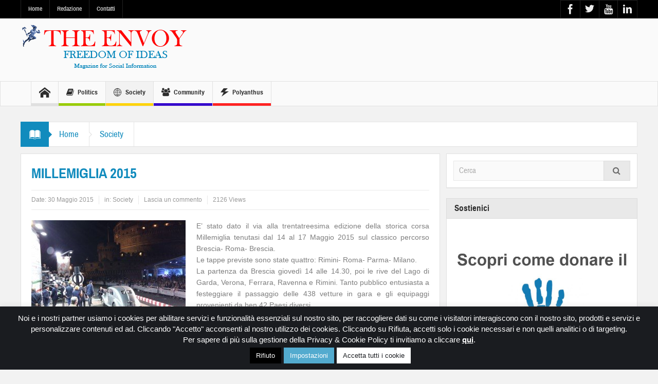

--- FILE ---
content_type: text/html; charset=UTF-8
request_url: https://www.theenvoy.eu/millemiglia-2015/
body_size: 19977
content:
<!DOCTYPE html>
<html lang="it-IT" class="no-js">
    <head>
        <meta charset="UTF-8" />
        <!--[if IE]>
        <meta http-equiv="X-UA-Compatible" content="IE=edge,chrome=1">
        <![endif]-->

	<link rel="profile" href="http://gmpg.org/xfn/11">
	<link rel="pingback" href="https://www.theenvoy.eu/xmlrpc.php" />

		<meta name="viewport" content="width=device-width, initial-scale=1, maximum-scale=1">
	        <link rel="stylesheet" type="text/css" href="https://www.theenvoy.eu/wp-content/themes/multinews/css/print.css" media="print" />
    			<link rel="apple-touch-icon" href="https://www.theenvoy.eu/wp-content/themes/multinews/apple-touch-icon-precomposed.png" />
	<meta name='robots' content='index, follow, max-image-preview:large, max-snippet:-1, max-video-preview:-1' />
	<style>img:is([sizes="auto" i], [sizes^="auto," i]) { contain-intrinsic-size: 3000px 1500px }</style>
	
	<!-- This site is optimized with the Yoast SEO plugin v26.8 - https://yoast.com/product/yoast-seo-wordpress/ -->
	<title>MILLEMIGLIA 2015 - The Envoy</title>
	<link rel="canonical" href="https://www.theenvoy.eu/millemiglia-2015/" />
	<meta property="og:locale" content="it_IT" />
	<meta property="og:type" content="article" />
	<meta property="og:title" content="MILLEMIGLIA 2015 - The Envoy" />
	<meta property="og:description" content="E’ stato dato il via alla trentatreesima edizione della storica corsa Millemiglia tenutasi dal 14 al 17 Maggio 2015 sul classico percorso Brescia- Roma- Brescia. Le tappe previste sono state quattro: Rimini- Roma- Parma- Milano. La partenza da Brescia giovedì 14 alle 14.30, poi le rive del Lago di Garda, Verona, Ferrara, Ravenna e Rimini. ..." />
	<meta property="og:url" content="https://www.theenvoy.eu/millemiglia-2015/" />
	<meta property="og:site_name" content="The Envoy" />
	<meta property="article:publisher" content="https://www.facebook.com/theenvoy.review" />
	<meta property="article:published_time" content="2015-05-30T22:27:47+00:00" />
	<meta property="article:modified_time" content="2015-10-26T16:15:40+00:00" />
	<meta property="og:image" content="https://www.theenvoy.eu/wp-content/uploads/2015/06/IMG_20150515_211600.jpg" />
	<meta property="og:image:width" content="3264" />
	<meta property="og:image:height" content="2448" />
	<meta property="og:image:type" content="image/jpeg" />
	<meta name="author" content="User" />
	<meta name="twitter:card" content="summary_large_image" />
	<meta name="twitter:creator" content="@THEENVOYREVIEW" />
	<meta name="twitter:site" content="@THEENVOYREVIEW" />
	<meta name="twitter:label1" content="Scritto da" />
	<meta name="twitter:data1" content="User" />
	<meta name="twitter:label2" content="Tempo di lettura stimato" />
	<meta name="twitter:data2" content="5 minuti" />
	<script type="application/ld+json" class="yoast-schema-graph">{"@context":"https://schema.org","@graph":[{"@type":"Article","@id":"https://www.theenvoy.eu/millemiglia-2015/#article","isPartOf":{"@id":"https://www.theenvoy.eu/millemiglia-2015/"},"author":{"name":"User","@id":"https://www.theenvoy.eu/#/schema/person/d1c31ad593b50e2d92b220f6ba5f987d"},"headline":"MILLEMIGLIA 2015","datePublished":"2015-05-30T22:27:47+00:00","dateModified":"2015-10-26T16:15:40+00:00","mainEntityOfPage":{"@id":"https://www.theenvoy.eu/millemiglia-2015/"},"wordCount":964,"commentCount":0,"publisher":{"@id":"https://www.theenvoy.eu/#organization"},"image":{"@id":"https://www.theenvoy.eu/millemiglia-2015/#primaryimage"},"thumbnailUrl":"https://www.theenvoy.eu/wp-content/uploads/2015/06/IMG_20150515_211600.jpg","articleSection":["Society"],"inLanguage":"it-IT","potentialAction":[{"@type":"CommentAction","name":"Comment","target":["https://www.theenvoy.eu/millemiglia-2015/#respond"]}]},{"@type":"WebPage","@id":"https://www.theenvoy.eu/millemiglia-2015/","url":"https://www.theenvoy.eu/millemiglia-2015/","name":"MILLEMIGLIA 2015 - The Envoy","isPartOf":{"@id":"https://www.theenvoy.eu/#website"},"primaryImageOfPage":{"@id":"https://www.theenvoy.eu/millemiglia-2015/#primaryimage"},"image":{"@id":"https://www.theenvoy.eu/millemiglia-2015/#primaryimage"},"thumbnailUrl":"https://www.theenvoy.eu/wp-content/uploads/2015/06/IMG_20150515_211600.jpg","datePublished":"2015-05-30T22:27:47+00:00","dateModified":"2015-10-26T16:15:40+00:00","breadcrumb":{"@id":"https://www.theenvoy.eu/millemiglia-2015/#breadcrumb"},"inLanguage":"it-IT","potentialAction":[{"@type":"ReadAction","target":["https://www.theenvoy.eu/millemiglia-2015/"]}]},{"@type":"ImageObject","inLanguage":"it-IT","@id":"https://www.theenvoy.eu/millemiglia-2015/#primaryimage","url":"https://www.theenvoy.eu/wp-content/uploads/2015/06/IMG_20150515_211600.jpg","contentUrl":"https://www.theenvoy.eu/wp-content/uploads/2015/06/IMG_20150515_211600.jpg","width":3264,"height":2448},{"@type":"BreadcrumbList","@id":"https://www.theenvoy.eu/millemiglia-2015/#breadcrumb","itemListElement":[{"@type":"ListItem","position":1,"name":"Home","item":"https://www.theenvoy.eu/"},{"@type":"ListItem","position":2,"name":"MILLEMIGLIA 2015"}]},{"@type":"WebSite","@id":"https://www.theenvoy.eu/#website","url":"https://www.theenvoy.eu/","name":"The Envoy - Freedom of Ideas","description":"","publisher":{"@id":"https://www.theenvoy.eu/#organization"},"potentialAction":[{"@type":"SearchAction","target":{"@type":"EntryPoint","urlTemplate":"https://www.theenvoy.eu/?s={search_term_string}"},"query-input":{"@type":"PropertyValueSpecification","valueRequired":true,"valueName":"search_term_string"}}],"inLanguage":"it-IT"},{"@type":"Organization","@id":"https://www.theenvoy.eu/#organization","name":"The Envoy - Freedom of Ideas","url":"https://www.theenvoy.eu/","logo":{"@type":"ImageObject","inLanguage":"it-IT","@id":"https://www.theenvoy.eu/#/schema/logo/image/","url":"https://www.theenvoy.eu/wp-content/uploads/2015/04/retina-logo-the-envoy.png","contentUrl":"https://www.theenvoy.eu/wp-content/uploads/2015/04/retina-logo-the-envoy.png","width":653,"height":200,"caption":"The Envoy - Freedom of Ideas"},"image":{"@id":"https://www.theenvoy.eu/#/schema/logo/image/"},"sameAs":["https://www.facebook.com/theenvoy.review","https://x.com/THEENVOYREVIEW","https://it.linkedin.com/in/the-envoy-250b5984","https://www.youtube.com/channel/UCXCEx7auP-YZUSye3d50kxg"]},{"@type":"Person","@id":"https://www.theenvoy.eu/#/schema/person/d1c31ad593b50e2d92b220f6ba5f987d","name":"User","image":{"@type":"ImageObject","inLanguage":"it-IT","@id":"https://www.theenvoy.eu/#/schema/person/image/","url":"https://secure.gravatar.com/avatar/c5ee8457b284fd22330e23736d8d0aef9983342f8180db1c2eeadb6a5fa27ba2?s=96&d=mm&r=g","contentUrl":"https://secure.gravatar.com/avatar/c5ee8457b284fd22330e23736d8d0aef9983342f8180db1c2eeadb6a5fa27ba2?s=96&d=mm&r=g","caption":"User"}}]}</script>
	<!-- / Yoast SEO plugin. -->


<link rel='dns-prefetch' href='//www.googletagmanager.com' />
<link rel="alternate" type="application/rss+xml" title="The Envoy &raquo; Feed" href="https://www.theenvoy.eu/feed/" />
<link rel="alternate" type="application/rss+xml" title="The Envoy &raquo; Feed dei commenti" href="https://www.theenvoy.eu/comments/feed/" />
<link rel="alternate" type="application/rss+xml" title="The Envoy &raquo; MILLEMIGLIA 2015 Feed dei commenti" href="https://www.theenvoy.eu/millemiglia-2015/feed/" />
<script type="text/javascript">
/* <![CDATA[ */
window._wpemojiSettings = {"baseUrl":"https:\/\/s.w.org\/images\/core\/emoji\/16.0.1\/72x72\/","ext":".png","svgUrl":"https:\/\/s.w.org\/images\/core\/emoji\/16.0.1\/svg\/","svgExt":".svg","source":{"concatemoji":"https:\/\/www.theenvoy.eu\/wp-includes\/js\/wp-emoji-release.min.js?ver=aa013c229a240112ffdb2d69adc6a3a1"}};
/*! This file is auto-generated */
!function(s,n){var o,i,e;function c(e){try{var t={supportTests:e,timestamp:(new Date).valueOf()};sessionStorage.setItem(o,JSON.stringify(t))}catch(e){}}function p(e,t,n){e.clearRect(0,0,e.canvas.width,e.canvas.height),e.fillText(t,0,0);var t=new Uint32Array(e.getImageData(0,0,e.canvas.width,e.canvas.height).data),a=(e.clearRect(0,0,e.canvas.width,e.canvas.height),e.fillText(n,0,0),new Uint32Array(e.getImageData(0,0,e.canvas.width,e.canvas.height).data));return t.every(function(e,t){return e===a[t]})}function u(e,t){e.clearRect(0,0,e.canvas.width,e.canvas.height),e.fillText(t,0,0);for(var n=e.getImageData(16,16,1,1),a=0;a<n.data.length;a++)if(0!==n.data[a])return!1;return!0}function f(e,t,n,a){switch(t){case"flag":return n(e,"\ud83c\udff3\ufe0f\u200d\u26a7\ufe0f","\ud83c\udff3\ufe0f\u200b\u26a7\ufe0f")?!1:!n(e,"\ud83c\udde8\ud83c\uddf6","\ud83c\udde8\u200b\ud83c\uddf6")&&!n(e,"\ud83c\udff4\udb40\udc67\udb40\udc62\udb40\udc65\udb40\udc6e\udb40\udc67\udb40\udc7f","\ud83c\udff4\u200b\udb40\udc67\u200b\udb40\udc62\u200b\udb40\udc65\u200b\udb40\udc6e\u200b\udb40\udc67\u200b\udb40\udc7f");case"emoji":return!a(e,"\ud83e\udedf")}return!1}function g(e,t,n,a){var r="undefined"!=typeof WorkerGlobalScope&&self instanceof WorkerGlobalScope?new OffscreenCanvas(300,150):s.createElement("canvas"),o=r.getContext("2d",{willReadFrequently:!0}),i=(o.textBaseline="top",o.font="600 32px Arial",{});return e.forEach(function(e){i[e]=t(o,e,n,a)}),i}function t(e){var t=s.createElement("script");t.src=e,t.defer=!0,s.head.appendChild(t)}"undefined"!=typeof Promise&&(o="wpEmojiSettingsSupports",i=["flag","emoji"],n.supports={everything:!0,everythingExceptFlag:!0},e=new Promise(function(e){s.addEventListener("DOMContentLoaded",e,{once:!0})}),new Promise(function(t){var n=function(){try{var e=JSON.parse(sessionStorage.getItem(o));if("object"==typeof e&&"number"==typeof e.timestamp&&(new Date).valueOf()<e.timestamp+604800&&"object"==typeof e.supportTests)return e.supportTests}catch(e){}return null}();if(!n){if("undefined"!=typeof Worker&&"undefined"!=typeof OffscreenCanvas&&"undefined"!=typeof URL&&URL.createObjectURL&&"undefined"!=typeof Blob)try{var e="postMessage("+g.toString()+"("+[JSON.stringify(i),f.toString(),p.toString(),u.toString()].join(",")+"));",a=new Blob([e],{type:"text/javascript"}),r=new Worker(URL.createObjectURL(a),{name:"wpTestEmojiSupports"});return void(r.onmessage=function(e){c(n=e.data),r.terminate(),t(n)})}catch(e){}c(n=g(i,f,p,u))}t(n)}).then(function(e){for(var t in e)n.supports[t]=e[t],n.supports.everything=n.supports.everything&&n.supports[t],"flag"!==t&&(n.supports.everythingExceptFlag=n.supports.everythingExceptFlag&&n.supports[t]);n.supports.everythingExceptFlag=n.supports.everythingExceptFlag&&!n.supports.flag,n.DOMReady=!1,n.readyCallback=function(){n.DOMReady=!0}}).then(function(){return e}).then(function(){var e;n.supports.everything||(n.readyCallback(),(e=n.source||{}).concatemoji?t(e.concatemoji):e.wpemoji&&e.twemoji&&(t(e.twemoji),t(e.wpemoji)))}))}((window,document),window._wpemojiSettings);
/* ]]> */
</script>
<style id='wp-emoji-styles-inline-css' type='text/css'>

	img.wp-smiley, img.emoji {
		display: inline !important;
		border: none !important;
		box-shadow: none !important;
		height: 1em !important;
		width: 1em !important;
		margin: 0 0.07em !important;
		vertical-align: -0.1em !important;
		background: none !important;
		padding: 0 !important;
	}
</style>
<link rel='stylesheet' id='wp-block-library-css' href='https://www.theenvoy.eu/wp-includes/css/dist/block-library/style.min.css?ver=aa013c229a240112ffdb2d69adc6a3a1' type='text/css' media='all' />
<style id='classic-theme-styles-inline-css' type='text/css'>
/*! This file is auto-generated */
.wp-block-button__link{color:#fff;background-color:#32373c;border-radius:9999px;box-shadow:none;text-decoration:none;padding:calc(.667em + 2px) calc(1.333em + 2px);font-size:1.125em}.wp-block-file__button{background:#32373c;color:#fff;text-decoration:none}
</style>
<style id='global-styles-inline-css' type='text/css'>
:root{--wp--preset--aspect-ratio--square: 1;--wp--preset--aspect-ratio--4-3: 4/3;--wp--preset--aspect-ratio--3-4: 3/4;--wp--preset--aspect-ratio--3-2: 3/2;--wp--preset--aspect-ratio--2-3: 2/3;--wp--preset--aspect-ratio--16-9: 16/9;--wp--preset--aspect-ratio--9-16: 9/16;--wp--preset--color--black: #000000;--wp--preset--color--cyan-bluish-gray: #abb8c3;--wp--preset--color--white: #ffffff;--wp--preset--color--pale-pink: #f78da7;--wp--preset--color--vivid-red: #cf2e2e;--wp--preset--color--luminous-vivid-orange: #ff6900;--wp--preset--color--luminous-vivid-amber: #fcb900;--wp--preset--color--light-green-cyan: #7bdcb5;--wp--preset--color--vivid-green-cyan: #00d084;--wp--preset--color--pale-cyan-blue: #8ed1fc;--wp--preset--color--vivid-cyan-blue: #0693e3;--wp--preset--color--vivid-purple: #9b51e0;--wp--preset--gradient--vivid-cyan-blue-to-vivid-purple: linear-gradient(135deg,rgba(6,147,227,1) 0%,rgb(155,81,224) 100%);--wp--preset--gradient--light-green-cyan-to-vivid-green-cyan: linear-gradient(135deg,rgb(122,220,180) 0%,rgb(0,208,130) 100%);--wp--preset--gradient--luminous-vivid-amber-to-luminous-vivid-orange: linear-gradient(135deg,rgba(252,185,0,1) 0%,rgba(255,105,0,1) 100%);--wp--preset--gradient--luminous-vivid-orange-to-vivid-red: linear-gradient(135deg,rgba(255,105,0,1) 0%,rgb(207,46,46) 100%);--wp--preset--gradient--very-light-gray-to-cyan-bluish-gray: linear-gradient(135deg,rgb(238,238,238) 0%,rgb(169,184,195) 100%);--wp--preset--gradient--cool-to-warm-spectrum: linear-gradient(135deg,rgb(74,234,220) 0%,rgb(151,120,209) 20%,rgb(207,42,186) 40%,rgb(238,44,130) 60%,rgb(251,105,98) 80%,rgb(254,248,76) 100%);--wp--preset--gradient--blush-light-purple: linear-gradient(135deg,rgb(255,206,236) 0%,rgb(152,150,240) 100%);--wp--preset--gradient--blush-bordeaux: linear-gradient(135deg,rgb(254,205,165) 0%,rgb(254,45,45) 50%,rgb(107,0,62) 100%);--wp--preset--gradient--luminous-dusk: linear-gradient(135deg,rgb(255,203,112) 0%,rgb(199,81,192) 50%,rgb(65,88,208) 100%);--wp--preset--gradient--pale-ocean: linear-gradient(135deg,rgb(255,245,203) 0%,rgb(182,227,212) 50%,rgb(51,167,181) 100%);--wp--preset--gradient--electric-grass: linear-gradient(135deg,rgb(202,248,128) 0%,rgb(113,206,126) 100%);--wp--preset--gradient--midnight: linear-gradient(135deg,rgb(2,3,129) 0%,rgb(40,116,252) 100%);--wp--preset--font-size--small: 13px;--wp--preset--font-size--medium: 20px;--wp--preset--font-size--large: 36px;--wp--preset--font-size--x-large: 42px;--wp--preset--spacing--20: 0.44rem;--wp--preset--spacing--30: 0.67rem;--wp--preset--spacing--40: 1rem;--wp--preset--spacing--50: 1.5rem;--wp--preset--spacing--60: 2.25rem;--wp--preset--spacing--70: 3.38rem;--wp--preset--spacing--80: 5.06rem;--wp--preset--shadow--natural: 6px 6px 9px rgba(0, 0, 0, 0.2);--wp--preset--shadow--deep: 12px 12px 50px rgba(0, 0, 0, 0.4);--wp--preset--shadow--sharp: 6px 6px 0px rgba(0, 0, 0, 0.2);--wp--preset--shadow--outlined: 6px 6px 0px -3px rgba(255, 255, 255, 1), 6px 6px rgba(0, 0, 0, 1);--wp--preset--shadow--crisp: 6px 6px 0px rgba(0, 0, 0, 1);}:where(.is-layout-flex){gap: 0.5em;}:where(.is-layout-grid){gap: 0.5em;}body .is-layout-flex{display: flex;}.is-layout-flex{flex-wrap: wrap;align-items: center;}.is-layout-flex > :is(*, div){margin: 0;}body .is-layout-grid{display: grid;}.is-layout-grid > :is(*, div){margin: 0;}:where(.wp-block-columns.is-layout-flex){gap: 2em;}:where(.wp-block-columns.is-layout-grid){gap: 2em;}:where(.wp-block-post-template.is-layout-flex){gap: 1.25em;}:where(.wp-block-post-template.is-layout-grid){gap: 1.25em;}.has-black-color{color: var(--wp--preset--color--black) !important;}.has-cyan-bluish-gray-color{color: var(--wp--preset--color--cyan-bluish-gray) !important;}.has-white-color{color: var(--wp--preset--color--white) !important;}.has-pale-pink-color{color: var(--wp--preset--color--pale-pink) !important;}.has-vivid-red-color{color: var(--wp--preset--color--vivid-red) !important;}.has-luminous-vivid-orange-color{color: var(--wp--preset--color--luminous-vivid-orange) !important;}.has-luminous-vivid-amber-color{color: var(--wp--preset--color--luminous-vivid-amber) !important;}.has-light-green-cyan-color{color: var(--wp--preset--color--light-green-cyan) !important;}.has-vivid-green-cyan-color{color: var(--wp--preset--color--vivid-green-cyan) !important;}.has-pale-cyan-blue-color{color: var(--wp--preset--color--pale-cyan-blue) !important;}.has-vivid-cyan-blue-color{color: var(--wp--preset--color--vivid-cyan-blue) !important;}.has-vivid-purple-color{color: var(--wp--preset--color--vivid-purple) !important;}.has-black-background-color{background-color: var(--wp--preset--color--black) !important;}.has-cyan-bluish-gray-background-color{background-color: var(--wp--preset--color--cyan-bluish-gray) !important;}.has-white-background-color{background-color: var(--wp--preset--color--white) !important;}.has-pale-pink-background-color{background-color: var(--wp--preset--color--pale-pink) !important;}.has-vivid-red-background-color{background-color: var(--wp--preset--color--vivid-red) !important;}.has-luminous-vivid-orange-background-color{background-color: var(--wp--preset--color--luminous-vivid-orange) !important;}.has-luminous-vivid-amber-background-color{background-color: var(--wp--preset--color--luminous-vivid-amber) !important;}.has-light-green-cyan-background-color{background-color: var(--wp--preset--color--light-green-cyan) !important;}.has-vivid-green-cyan-background-color{background-color: var(--wp--preset--color--vivid-green-cyan) !important;}.has-pale-cyan-blue-background-color{background-color: var(--wp--preset--color--pale-cyan-blue) !important;}.has-vivid-cyan-blue-background-color{background-color: var(--wp--preset--color--vivid-cyan-blue) !important;}.has-vivid-purple-background-color{background-color: var(--wp--preset--color--vivid-purple) !important;}.has-black-border-color{border-color: var(--wp--preset--color--black) !important;}.has-cyan-bluish-gray-border-color{border-color: var(--wp--preset--color--cyan-bluish-gray) !important;}.has-white-border-color{border-color: var(--wp--preset--color--white) !important;}.has-pale-pink-border-color{border-color: var(--wp--preset--color--pale-pink) !important;}.has-vivid-red-border-color{border-color: var(--wp--preset--color--vivid-red) !important;}.has-luminous-vivid-orange-border-color{border-color: var(--wp--preset--color--luminous-vivid-orange) !important;}.has-luminous-vivid-amber-border-color{border-color: var(--wp--preset--color--luminous-vivid-amber) !important;}.has-light-green-cyan-border-color{border-color: var(--wp--preset--color--light-green-cyan) !important;}.has-vivid-green-cyan-border-color{border-color: var(--wp--preset--color--vivid-green-cyan) !important;}.has-pale-cyan-blue-border-color{border-color: var(--wp--preset--color--pale-cyan-blue) !important;}.has-vivid-cyan-blue-border-color{border-color: var(--wp--preset--color--vivid-cyan-blue) !important;}.has-vivid-purple-border-color{border-color: var(--wp--preset--color--vivid-purple) !important;}.has-vivid-cyan-blue-to-vivid-purple-gradient-background{background: var(--wp--preset--gradient--vivid-cyan-blue-to-vivid-purple) !important;}.has-light-green-cyan-to-vivid-green-cyan-gradient-background{background: var(--wp--preset--gradient--light-green-cyan-to-vivid-green-cyan) !important;}.has-luminous-vivid-amber-to-luminous-vivid-orange-gradient-background{background: var(--wp--preset--gradient--luminous-vivid-amber-to-luminous-vivid-orange) !important;}.has-luminous-vivid-orange-to-vivid-red-gradient-background{background: var(--wp--preset--gradient--luminous-vivid-orange-to-vivid-red) !important;}.has-very-light-gray-to-cyan-bluish-gray-gradient-background{background: var(--wp--preset--gradient--very-light-gray-to-cyan-bluish-gray) !important;}.has-cool-to-warm-spectrum-gradient-background{background: var(--wp--preset--gradient--cool-to-warm-spectrum) !important;}.has-blush-light-purple-gradient-background{background: var(--wp--preset--gradient--blush-light-purple) !important;}.has-blush-bordeaux-gradient-background{background: var(--wp--preset--gradient--blush-bordeaux) !important;}.has-luminous-dusk-gradient-background{background: var(--wp--preset--gradient--luminous-dusk) !important;}.has-pale-ocean-gradient-background{background: var(--wp--preset--gradient--pale-ocean) !important;}.has-electric-grass-gradient-background{background: var(--wp--preset--gradient--electric-grass) !important;}.has-midnight-gradient-background{background: var(--wp--preset--gradient--midnight) !important;}.has-small-font-size{font-size: var(--wp--preset--font-size--small) !important;}.has-medium-font-size{font-size: var(--wp--preset--font-size--medium) !important;}.has-large-font-size{font-size: var(--wp--preset--font-size--large) !important;}.has-x-large-font-size{font-size: var(--wp--preset--font-size--x-large) !important;}
:where(.wp-block-post-template.is-layout-flex){gap: 1.25em;}:where(.wp-block-post-template.is-layout-grid){gap: 1.25em;}
:where(.wp-block-columns.is-layout-flex){gap: 2em;}:where(.wp-block-columns.is-layout-grid){gap: 2em;}
:root :where(.wp-block-pullquote){font-size: 1.5em;line-height: 1.6;}
</style>
<link rel='stylesheet' id='contact-form-7-css' href='https://www.theenvoy.eu/wp-content/plugins/contact-form-7/includes/css/styles.css?ver=6.1.4' type='text/css' media='all' />
<link rel='stylesheet' id='cookie-law-info-css' href='https://www.theenvoy.eu/wp-content/plugins/cookie-law-info/legacy/public/css/cookie-law-info-public.css?ver=3.3.9.1' type='text/css' media='all' />
<link rel='stylesheet' id='cookie-law-info-gdpr-css' href='https://www.theenvoy.eu/wp-content/plugins/cookie-law-info/legacy/public/css/cookie-law-info-gdpr.css?ver=3.3.9.1' type='text/css' media='all' />
<link rel='stylesheet' id='multinews-style-css' href='https://www.theenvoy.eu/wp-content/themes/multinews-child/style.css?ver=aa013c229a240112ffdb2d69adc6a3a1' type='text/css' media='all' />
<link rel='stylesheet' id='main-css' href='https://www.theenvoy.eu/wp-content/themes/multinews/css/main.css?ver=aa013c229a240112ffdb2d69adc6a3a1' type='text/css' media='all' />
<link rel='stylesheet' id='plugins-css' href='https://www.theenvoy.eu/wp-content/themes/multinews/css/plugins.css?ver=aa013c229a240112ffdb2d69adc6a3a1' type='text/css' media='all' />
<link rel='stylesheet' id='responsive-css' href='https://www.theenvoy.eu/wp-content/themes/multinews/css/media.css?ver=aa013c229a240112ffdb2d69adc6a3a1' type='text/css' media='all' />
<link rel='stylesheet' id='dashicons-css' href='https://www.theenvoy.eu/wp-includes/css/dashicons.min.css?ver=aa013c229a240112ffdb2d69adc6a3a1' type='text/css' media='all' />
<script type="text/javascript" src="https://www.theenvoy.eu/wp-includes/js/jquery/jquery.min.js?ver=3.7.1" id="jquery-core-js"></script>
<script type="text/javascript" src="https://www.theenvoy.eu/wp-includes/js/jquery/jquery-migrate.min.js?ver=3.4.1" id="jquery-migrate-js"></script>
<script type="text/javascript" id="cookie-law-info-js-extra">
/* <![CDATA[ */
var Cli_Data = {"nn_cookie_ids":["CookieLawInfoConsent","cookielawinfo-checkbox-necessary","cookielawinfo-checkbox-functional","cookielawinfo-checkbox-performance","cookielawinfo-checkbox-analytics","cookielawinfo-checkbox-advertisement","cookielawinfo-checkbox-others","_gid","_gat_gtag_UA_223360331_47","_ga_JJT37EW94Z","_ga"],"cookielist":[],"non_necessary_cookies":{"necessary":["CookieLawInfoConsent"],"analytics":["_gid","_gat_gtag_UA_223360331_47","_ga_JJT37EW94Z","_ga"]},"ccpaEnabled":"","ccpaRegionBased":"","ccpaBarEnabled":"","strictlyEnabled":["necessary","obligatoire"],"ccpaType":"gdpr","js_blocking":"1","custom_integration":"","triggerDomRefresh":"","secure_cookies":""};
var cli_cookiebar_settings = {"animate_speed_hide":"500","animate_speed_show":"500","background":"#1a1c20","border":"#1a1c20","border_on":"","button_1_button_colour":"#1a1c20","button_1_button_hover":"#15161a","button_1_link_colour":"#fff","button_1_as_button":"1","button_1_new_win":"","button_2_button_colour":"#1a1c20","button_2_button_hover":"#15161a","button_2_link_colour":"#ffffff","button_2_as_button":"","button_2_hidebar":"","button_3_button_colour":"#000","button_3_button_hover":"#000000","button_3_link_colour":"#fff","button_3_as_button":"1","button_3_new_win":"","button_4_button_colour":"#53abcf","button_4_button_hover":"#4289a6","button_4_link_colour":"#fff","button_4_as_button":"1","button_7_button_colour":"#ffffff","button_7_button_hover":"#cccccc","button_7_link_colour":"#1a1c20","button_7_as_button":"1","button_7_new_win":"","font_family":"inherit","header_fix":"","notify_animate_hide":"1","notify_animate_show":"1","notify_div_id":"#cookie-law-info-bar","notify_position_horizontal":"right","notify_position_vertical":"bottom","scroll_close":"","scroll_close_reload":"","accept_close_reload":"1","reject_close_reload":"1","showagain_tab":"","showagain_background":"#fff","showagain_border":"#000","showagain_div_id":"#cookie-law-info-again","showagain_x_position":"100px","text":"#ffffff","show_once_yn":"","show_once":"10000","logging_on":"","as_popup":"","popup_overlay":"1","bar_heading_text":"","cookie_bar_as":"banner","popup_showagain_position":"bottom-right","widget_position":"left"};
var log_object = {"ajax_url":"https:\/\/www.theenvoy.eu\/wp-admin\/admin-ajax.php"};
/* ]]> */
</script>
<script type="text/javascript" src="https://www.theenvoy.eu/wp-content/plugins/cookie-law-info/legacy/public/js/cookie-law-info-public.js?ver=3.3.9.1" id="cookie-law-info-js"></script>

<!-- Snippet del tag Google (gtag.js) aggiunto da Site Kit -->
<!-- Snippet Google Analytics aggiunto da Site Kit -->
<script type="text/javascript" src="https://www.googletagmanager.com/gtag/js?id=G-JJT37EW94Z" id="google_gtagjs-js" async></script>
<script type="text/javascript" id="google_gtagjs-js-after">
/* <![CDATA[ */
window.dataLayer = window.dataLayer || [];function gtag(){dataLayer.push(arguments);}
gtag("set","linker",{"domains":["www.theenvoy.eu"]});
gtag("js", new Date());
gtag("set", "developer_id.dZTNiMT", true);
gtag("config", "G-JJT37EW94Z");
/* ]]> */
</script>
<link rel="https://api.w.org/" href="https://www.theenvoy.eu/wp-json/" /><link rel="alternate" title="JSON" type="application/json" href="https://www.theenvoy.eu/wp-json/wp/v2/posts/3372" /><link rel="EditURI" type="application/rsd+xml" title="RSD" href="https://www.theenvoy.eu/xmlrpc.php?rsd" />

<link rel='shortlink' href='https://www.theenvoy.eu/?p=3372' />
<link rel="alternate" title="oEmbed (JSON)" type="application/json+oembed" href="https://www.theenvoy.eu/wp-json/oembed/1.0/embed?url=https%3A%2F%2Fwww.theenvoy.eu%2Fmillemiglia-2015%2F" />
<link rel="alternate" title="oEmbed (XML)" type="text/xml+oembed" href="https://www.theenvoy.eu/wp-json/oembed/1.0/embed?url=https%3A%2F%2Fwww.theenvoy.eu%2Fmillemiglia-2015%2F&#038;format=xml" />
<meta name="generator" content="Site Kit by Google 1.171.0" />	<!--[if lt IE 9]>
	<script src="https://www.theenvoy.eu/wp-content/themes/multinews/framework/helpers/js/html5.js"></script>
	<script src="https://www.theenvoy.eu/wp-content/themes/multinews/framework/helpers/js/IE9.js"></script>
	<![endif]-->
<meta name="google-site-verification" content="A1iqWWvNah1PeOsg25nspe1sYnQvQQhQnjWpmXsRMWc"><meta name="generator" content="Powered by WPBakery Page Builder - drag and drop page builder for WordPress."/>
<link rel="icon" href="https://www.theenvoy.eu/wp-content/uploads/2021/04/cropped-favicon-36x36.jpg" sizes="32x32" />
<link rel="icon" href="https://www.theenvoy.eu/wp-content/uploads/2021/04/cropped-favicon-300x300.jpg" sizes="192x192" />
<link rel="apple-touch-icon" href="https://www.theenvoy.eu/wp-content/uploads/2021/04/cropped-favicon-300x300.jpg" />
<meta name="msapplication-TileImage" content="https://www.theenvoy.eu/wp-content/uploads/2021/04/cropped-favicon-300x300.jpg" />
<style type="text/css" title="dynamic-css" class="options-output">.entry-crumbs,.entry-crumbs .vbreadcrumb>a,.cat-slider-nav-title,.f-tabbed-head li a.current,.media-main-content .f-tabbed-head li.active a span,.media-main-content .f-tabbed-head li a:hover span,.media-main-content .f-tabbed-head li.active a,.media-main-content .f-tabbed-head li a:hover,.f-tabbed-head li.active a,.f-tabbed-head li a:hover,.cat-grid li h2 a,header.block-title h2 a,header.block-title h2,.sidebar a:hover,.secondary-sidebar a:hover,.main-container a:hover,.sidebar .post-list li h2 a:hover,.secondary-sidebar .post-list li h2 a:hover,.nb1 ul li h2 a:hover,.nb2 .first-item h2 a:hover,.nb3 .first-item h2 a:hover,.nb4 .first-item h2 a:hover,.nb5 .first-item h2 a:hover,.nb6 ul li h2 a:hover,.nb3 ul li h2 a:hover,.nb4 ul li h2 a:hover,.nb2 ul li h2 a:hover,.nb5 ul li h2 a:hover,ul.f-tabbed-list li h2 a:hover,.scroller .owl-next:hover:after,.scroller .owl-prev:hover:before,.sidebar .widget_categories li:hover,.sidebar .widget_categories li:hover a,.secondary-sidebar .widget_categories li:hover,.secondary-sidebar .widget_categories li:hover a,.scroller2 .owl-next:hover:after,.scroller2 .owl-prev:hover:before,.mom-related-posts li:hover h2 a,ul.widget-tabbed-header li a.current,.secondary-sidebar .post-list li .read-more-link,ul.mom_tabs li a.current,ul.mom_tabs li a:hover,.accordion h2.active .acch_arrows:before,.accordion h2.active .acch_arrows:before,.accordion h2.active .acch_numbers,.accordion h2.active .acch_pm:before,ul.mom_tabs li a.current,ul.mom_tabs li a:hover,.tabs_v3 ul.mom_tabs li a.current,.toggle_active h4.toggle_title,.cat-slider-mpop ul li h2 a,.blog-post-big h2 a,.blog-post h2 a,.cat-list li h2 a,ul.widget-tabbed-header li a:hover,ul.widget-tabbed-header li a.current,.pagination span,h1.entry-title,.entry-content-data .post-thumbnail .img-toggle,a:hover,.sidebar .post-list li h2 a:hover,.secondary-sidebar .post-list li h2 a:hover,.nb1 ul li h2 a:hover,.nb2 .first-item h2 a:hover,.nb3 .first-item h2 a:hover,.nb4 .first-item h2 a:hover,.nb5 .first-item h2 a:hover,.nb6 ul li h2 a:hover,.nb3 ul li h2 a:hover,.nb4 ul li h2 a:hover,.nb2 ul li h2 a:hover,.nb5 ul li h2 a:hover,ul.f-tabbed-list li h2 a:hover,.scroller .owl-next:hover:after,.scroller .owl-prev:hover:before,.sidebar .widget_categories li:hover,.sidebar .widget_categories li:hover a,.secondary-sidebar .widget_categories li:hover,.secondary-sidebar .widget_categories li:hover a,.scroller2 .owl-next:hover:after,.scroller2 .owl-prev:hover:before,.mom-related-posts li:hover h2 a,.author-bio-name a,ol.nb-tabbed-head li.active a,.dropcap, .entry-crumbs,.entry-crumbs .vbreadcrumb>a,.f-tabbed-head li a.current,.media-main-content .f-tabbed-head li.active a span,.media-main-content .f-tabbed-head li a:hover span,.media-main-content .f-tabbed-head li.active a,.media-main-content .f-tabbed-head li a:hover,.f-tabbed-head li.active a,.f-tabbed-head li a:hover,.f-tabbed-head li a.current,.media-main-content .f-tabbed-head li.active a span,.media-main-content .f-tabbed-head li a:hover span,.media-main-content .f-tabbed-head li.active a,.media-main-content .f-tabbed-head li a:hover,.f-tabbed-head li.active a,.f-tabbed-head li a:hover,.weather-page-head,header.block-title h2 a,header.block-title h2,.sidebar a:hover,.secondary-sidebar a:hover,.main-container a:hover,.sidebar .post-list li h2 a:hover,.secondary-sidebar .post-list li h2 a:hover,.nb1 ul li h2 a:hover,.nb2 .first-item h2 a:hover,.nb3 .first-item h2 a:hover,.nb4 .first-item h2 a:hover,.nb5 .first-item h2 a:hover,.nb6 ul li h2 a:hover,.nb3 ul li h2 a:hover,.nb4 ul li h2 a:hover,.nb2 ul li h2 a:hover,.nb5 ul li h2 a:hover,ul.f-tabbed-list li h2 a:hover,.scroller .owl-next:hover:after,.scroller .owl-prev:hover:before,.sidebar .widget_categories li:hover,.sidebar .widget_categories li:hover a,.secondary-sidebar .widget_categories li:hover,.secondary-sidebar .widget_categories li:hover a,.scroller2 .owl-next:hover:after,.scroller2 .owl-prev:hover:before,.mom-related-posts li:hover h2 a,ul.widget-tabbed-header li a.current,.secondary-sidebar .post-list li .read-more-link,ul.mom_tabs li a.current,ul.mom_tabs li a:hover,.accordion h2.active .acch_arrows:before,.accordion h2.active .acch_arrows:before,.accordion h2.active .acch_numbers,.accordion h2.active .acch_pm:before,ul.mom_tabs li a.current,ul.mom_tabs li a:hover,.tabs_v3 ul.mom_tabs li a.current,.toggle_active h4.toggle_title,ul.products li .mom_product_details .price,.star-rating,.star-rating,.main_tabs .tabs li.active>a,.blog-post-big h2 a,.blog-post h2 a,.cat-list li h2 a,ol.nb-tabbed-head li.active a,.dropcap, a:hover, .mom-archive ul li ul li a:hover, header.block-title h2 a, header.block-title h2, .error-page .search-form .esearch-submit, .post-list .star-rating, .star-rating, .entry-content-data .story-highlights h4, .entry-content-data .story-highlights ul li:hover a:before, .bbp-body .bbp-forum-title, .mom-main-color, .site-content  .mom-main-color, .bbp-forum-freshness .bbp-author-name, .mom-bbp-topic-data .bbp-topic-permalink, .bbp-topics .bbp-author-name, .bbp-pagination-links span.current, .mom-main-color a, #buddypress div#item-header div#item-meta a, #buddypress div.item-list-tabs ul li span, #buddypress div#object-nav.item-list-tabs ul li.selected a, #buddypress div#object-nav.item-list-tabs ul li.current a, #buddypress div#subnav.item-list-tabs ul li.selected a, #buddypress div#subnav.item-list-tabs ul li.current a, .entry-crumbs a{color:#118bbd;}.entry-crumbs .crumb-icon,.sidebar .widget_archive li:hover a:before,.widget_archive li:hover a:before,.widget_pages li:hover a:before,.widget_meta li:hover a:before,.widget_categories li:hover a:before,.accordion h2.active:before,.accordion h2:hover:before,a.mom_button,.mom_iconbox_square,.mom_iconbox_circle,.toggle_active:before,.cat-slider-nav ul li.activeSlide,.cat-slider-nav ul li:hover,.top-cat-slider-nav ul li:hover,a.read-more,.cat-slider-nav ul li.activeSlide:after,.cat-slider-nav ul li:hover:after,.cat-slider-nav ul li.activeSlide:before,.cat-slider-nav ul li:hover:before,.top-cat-slider-nav ul li:hover:after,.top-cat-slider-nav ul li:hover:before,.button,.mom_button,input[type="submit"],button[type="submit"],a.read-more,.brmenu .nav-button.nav-cart span.numofitems, .entry-crumbs .crumb-icon,.weather-page-icon,.weather-switch-tabs .w-unit.selected,.sidebar .widget_archive li:hover a:before,.media-cat-filter ul>li:hover>a:before,.widget_archive li:hover a:before,.widget_pages li:hover a:before,.widget_meta li:hover a:before,.widget_categories li:hover a:before,.accordion h2.active:before,.accordion h2:hover:before,a.mom_button,.mom_iconbox_square,.mom_iconbox_circle,.toggle_active:before,button,input[type="button"],input[type="reset"],input[type="submit"],.woocommerce .widget_price_filter .ui-slider .ui-slider-handle,.woocommerce-page .widget_price_filter .ui-slider .ui-slider-handle,a.read-more,.brmenu .nav-button.nav-cart span.numofitems, .widget ul:not(.widget-tabbed-header):not(.social-counter):not(.social-widget):not(.latest-comment-list):not(.npwidget):not(.post-list):not(.twiter-list):not(.user-login-links):not(.login-links):not(.product_list_widget):not(.twiter-buttons):not(.w-co-w)>li:hover>a:before,.sidebar .widget_archive li:hover a:before,.media-cat-filter ul>li:hover>a:before,.widget_archive li:hover a:before,.widget_pages li:hover a:before,.widget_meta li:hover a:before,.widget_categories li:hover a:before,.widget_nav_menu ul li a:hover:before, .mom-archive ul li ul li a:before, .alert-bar, .widget.momizat_widget_categories ul li:hover a span{background-color:#118bbd;}.cat-slider-nav ul li.activeSlide,.cat-slider-nav ul li:hover,.top-cat-slider-nav ul li:hover,.cat-slider-nav ul li.activeSlide+li,.cat-slider-nav ul li:hover+li,.top-cat-slider-nav ul li:hover+li, .tagcloud a:hover, .mom_quote .quote-arrow, .toggle_active:before, .mom_quote{border-color:#118bbd;}.cat-slider-nav ul li.activeSlide h2:before,.cat-slider-nav ul li:hover h2:before,.top-cat-slider-nav ul li:hover h2:before, .rtl .entry-crumbs .crumb-icon:before{border-right-color:#118bbd;}.entry-crumbs .crumb-icon:before, .weather-page-icon:before, .entry-crumbs .crumb-icon:before{border-left-color:#118bbd;}footer.footer{border-top:0px solid ;border-bottom:0px solid ;border-left:0px solid ;border-right:0px solid ;}footer.footer .footer-widget{color:#ffffff;}footer.footer .footer-widget a{color:#e8e8e8;}footer.footer .footer-widget a:hover{color:#ffffff;}.footer-bottom{color:#fcfcfc;}ul.footer-bottom-menu{border-top:0px solid ;border-bottom:0px solid ;border-left:0px solid ;border-right:0px solid ;}body{background-color:#fafafa;}.fixed, .fixed2{background-color:#fafafa;}</style>	<style type="text/css" class="multinews-custom-dynamic-css">
					header.block-title h2 a, header.block-title h2, .section-header h2.section-title a, .section-header h2.section-title{
			color: ;
		}
				.widget-title h2{
			color: ;
		}
				.header-wrap > .inner,
		.header-wrap{
			line-height: 122px;
			height: 122px;
		}
					body {
			background: #fafafa;
		}
				.navigation .mom-megamenu ul li.active:before, .navigation .mom-megamenu ul li:hover:before{
			border-left-color: ;
		}
				/* Main color */
		.entry-crumbs,.entry-crumbs .vbreadcrumb>a,.cat-slider-nav-title,.f-tabbed-head li a.current,.media-main-content .f-tabbed-head li.active a span,.media-main-content .f-tabbed-head li a:hover span,.media-main-content .f-tabbed-head li.active a,.media-main-content .f-tabbed-head li a:hover,.f-tabbed-head li.active a,.f-tabbed-head li a:hover,.cat-grid li h2 a,header.block-title h2 a,header.block-title h2,.sidebar a:hover,.secondary-sidebar a:hover,.main-container a:hover,.sidebar .post-list li h2 a:hover,.secondary-sidebar .post-list li h2 a:hover,.nb1 ul li h2 a:hover,.nb2 .first-item h2 a:hover,.nb3 .first-item h2 a:hover,.nb4 .first-item h2 a:hover,.nb5 .first-item h2 a:hover,.nb6 ul li h2 a:hover,.nb3 ul li h2 a:hover,.nb4 ul li h2 a:hover,.nb2 ul li h2 a:hover,.nb5 ul li h2 a:hover,ul.f-tabbed-list li h2 a:hover,.scroller .owl-next:hover:after,.scroller .owl-prev:hover:before,.sidebar .widget_categories li:hover,.sidebar .widget_categories li:hover a,.secondary-sidebar .widget_categories li:hover,.secondary-sidebar .widget_categories li:hover a,.scroller2 .owl-next:hover:after,.scroller2 .owl-prev:hover:before,.mom-related-posts li:hover h2 a,ul.widget-tabbed-header li a.current,.secondary-sidebar .post-list li .read-more-link,ul.mom_tabs li a.current,ul.mom_tabs li a:hover,.accordion h2.active .acch_arrows:before,.accordion h2.active .acch_arrows:before,.accordion h2.active .acch_numbers,.accordion h2.active .acch_pm:before,ul.mom_tabs li a.current,ul.mom_tabs li a:hover,.tabs_v3 ul.mom_tabs li a.current,.toggle_active h4.toggle_title,.cat-slider-mpop ul li h2 a,.blog-post-big h2 a,.blog-post h2 a,.cat-list li h2 a,ul.widget-tabbed-header li a:hover,ul.widget-tabbed-header li a.current,.pagination span,h1.entry-title,.entry-content-data .post-thumbnail .img-toggle,a:hover,.sidebar .post-list li h2 a:hover,.secondary-sidebar .post-list li h2 a:hover,.nb1 ul li h2 a:hover,.nb2 .first-item h2 a:hover,.nb3 .first-item h2 a:hover,.nb4 .first-item h2 a:hover,.nb5 .first-item h2 a:hover,.nb6 ul li h2 a:hover,.nb3 ul li h2 a:hover,.nb4 ul li h2 a:hover,.nb2 ul li h2 a:hover,.nb5 ul li h2 a:hover,ul.f-tabbed-list li h2 a:hover,.scroller .owl-next:hover:after,.scroller .owl-prev:hover:before,.sidebar .widget_categories li:hover,.sidebar .widget_categories li:hover a,.secondary-sidebar .widget_categories li:hover,.secondary-sidebar .widget_categories li:hover a,.scroller2 .owl-next:hover:after,.scroller2 .owl-prev:hover:before,.mom-related-posts li:hover h2 a,.author-bio-name a,ol.nb-tabbed-head li.active a,.dropcap, .entry-crumbs,.entry-crumbs .vbreadcrumb>a,.f-tabbed-head li a.current,.media-main-content .f-tabbed-head li.active a span,.media-main-content .f-tabbed-head li a:hover span,.media-main-content .f-tabbed-head li.active a,.media-main-content .f-tabbed-head li a:hover,.f-tabbed-head li.active a,.f-tabbed-head li a:hover,.f-tabbed-head li a.current,.media-main-content .f-tabbed-head li.active a span,.media-main-content .f-tabbed-head li a:hover span,.media-main-content .f-tabbed-head li.active a,.media-main-content .f-tabbed-head li a:hover,.f-tabbed-head li.active a,.f-tabbed-head li a:hover,.weather-page-head,header.block-title h2 a,header.block-title h2,.sidebar a:hover,.secondary-sidebar a:hover,.main-container a:hover,.sidebar .post-list li h2 a:hover,.secondary-sidebar .post-list li h2 a:hover,.nb1 ul li h2 a:hover,.nb2 .first-item h2 a:hover,.nb3 .first-item h2 a:hover,.nb4 .first-item h2 a:hover,.nb5 .first-item h2 a:hover,.nb6 ul li h2 a:hover,.nb3 ul li h2 a:hover,.nb4 ul li h2 a:hover,.nb2 ul li h2 a:hover,.nb5 ul li h2 a:hover,ul.f-tabbed-list li h2 a:hover,.scroller .owl-next:hover:after,.scroller .owl-prev:hover:before,.sidebar .widget_categories li:hover,.sidebar .widget_categories li:hover a,.secondary-sidebar .widget_categories li:hover,.secondary-sidebar .widget_categories li:hover a,.scroller2 .owl-next:hover:after,.scroller2 .owl-prev:hover:before,.mom-related-posts li:hover h2 a,ul.widget-tabbed-header li a.current,.secondary-sidebar .post-list li .read-more-link,ul.mom_tabs li a.current,ul.mom_tabs li a:hover,.accordion h2.active .acch_arrows:before,.accordion h2.active .acch_arrows:before,.accordion h2.active .acch_numbers,.accordion h2.active .acch_pm:before,ul.mom_tabs li a.current,ul.mom_tabs li a:hover,.tabs_v3 ul.mom_tabs li a.current,.toggle_active h4.toggle_title,ul.products li .mom_product_details .price,.star-rating,.star-rating,.main_tabs .tabs li.active>a,.blog-post-big h2 a,.blog-post h2 a,.cat-list li h2 a,ol.nb-tabbed-head li.active a,.dropcap, a:hover, .mom-archive ul li ul li a:hover, header.block-title h2 a, header.block-title h2, .error-page .search-form .esearch-submit, .post-list .star-rating, .star-rating, .entry-content-data .story-highlights h4, .entry-content-data .story-highlights ul li:hover a:before, .bbp-body .bbp-forum-title, .mom-main-color, .site-content  .mom-main-color, .bbp-forum-freshness .bbp-author-name, .mom-bbp-topic-data .bbp-topic-permalink, .bbp-topics .bbp-author-name, .bbp-pagination-links span.current, .mom-main-color a, #buddypress div#item-header div#item-meta a, #buddypress div.item-list-tabs ul li span, #buddypress div#object-nav.item-list-tabs ul li.selected a, #buddypress div#object-nav.item-list-tabs ul li.current a, #buddypress div#subnav.item-list-tabs ul li.selected a, #buddypress div#subnav.item-list-tabs ul li.current a, .entry-crumbs a{
			color: #118bbd;
		}
      .entry-crumbs .crumb-icon,.sidebar .widget_archive li:hover a:before,.widget_archive li:hover a:before,.widget_pages li:hover a:before,.widget_meta li:hover a:before,.widget_categories li:hover a:before,.accordion h2.active:before,.accordion h2:hover:before,a.mom_button,.mom_iconbox_square,.mom_iconbox_circle,.toggle_active:before,.cat-slider-nav ul li.activeSlide,.cat-slider-nav ul li:hover,.top-cat-slider-nav ul li:hover,a.read-more,.cat-slider-nav ul li.activeSlide:after,.cat-slider-nav ul li:hover:after,.cat-slider-nav ul li.activeSlide:before,.cat-slider-nav ul li:hover:before,.top-cat-slider-nav ul li:hover:after,.top-cat-slider-nav ul li:hover:before,.button,.mom_button,input[type="submit"],button[type="submit"],a.read-more,.brmenu .nav-button.nav-cart span.numofitems, .entry-crumbs .crumb-icon,.weather-page-icon,.weather-switch-tabs .w-unit.selected,.sidebar .widget_archive li:hover a:before,.media-cat-filter ul>li:hover>a:before,.widget_archive li:hover a:before,.widget_pages li:hover a:before,.widget_meta li:hover a:before,.widget_categories li:hover a:before,.accordion h2.active:before,.accordion h2:hover:before,a.mom_button,.mom_iconbox_square,.mom_iconbox_circle,.toggle_active:before,button,input[type="button"],input[type="reset"],input[type="submit"],.woocommerce .widget_price_filter .ui-slider .ui-slider-handle,.woocommerce-page .widget_price_filter .ui-slider .ui-slider-handle,a.read-more,.brmenu .nav-button.nav-cart span.numofitems, .widget ul:not(.widget-tabbed-header):not(.social-counter):not(.social-widget):not(.latest-comment-list):not(.npwidget):not(.post-list):not(.twiter-list):not(.user-login-links):not(.login-links):not(.product_list_widget):not(.twiter-buttons):not(.w-co-w)>li:hover>a:before,.sidebar .widget_archive li:hover a:before,.media-cat-filter ul>li:hover>a:before,.widget_archive li:hover a:before,.widget_pages li:hover a:before,.widget_meta li:hover a:before,.widget_categories li:hover a:before,.widget_nav_menu ul li a:hover:before, .mom-archive ul li ul li a:before{
      		background-color: #118bbd;
      }
      .cat-slider-nav ul li.activeSlide,.cat-slider-nav ul li:hover,.top-cat-slider-nav ul li:hover,.cat-slider-nav ul li.activeSlide+li,.cat-slider-nav ul li:hover+li,.top-cat-slider-nav ul li:hover+li, .tagcloud a:hover, .mom_quote .quote-arrow, .toggle_active:before, .mom_quote{
      		border-color: #118bbd;
      }
      .cat-slider-nav ul li.activeSlide h2:before,.cat-slider-nav ul li:hover h2:before,.top-cat-slider-nav ul li:hover h2:before, .rtl .entry-crumbs .crumb-icon:before, .rtl .weather-page-icon:before{
      		border-right-color: #118bbd;
      }
      .entry-crumbs .crumb-icon:before, .weather-page-icon:before, .entry-crumbs .crumb-icon:before{
      		border-left-color: #118bbd;
      }
      			/* navigation style */
			
	
		.hst1 .header-wrap {
    background: none repeat scroll 0 0 #FAFAFA;
}
input {
  height: 60px;
  padding: 0 8px;
}

ul.main-menu > li {
  font-size: 13px;
  font-weight: 700 !important;
  line-height: 42px;
  text-transform: none;
}

.wpcf7-form input[type="checkbox"] {
    width: auto;
}


.footer-menu ul li ul li a, .footer-bottom a {
    color: #fcfcfc;
}
 .footer-bottom a:hover {
color: #118bbd;
}body {

}
	section.news-box.cat_87 header.block-title:not(.colorful-box) h2 a,
	section.news-box.cat_87 header.block-title:not(.colorful-box) h2,
	.f-tabbed-head li.cat_87.active a,
	.f-tabbed-head li.cat_87 a.current,
	.f-tabbed-head li.cat_87 a:hover,
	.f-tabbed-body.cat_87 ul.f-tabbed-list li h2 a:hover,
	section.news-box.cat_87 footer.show-more a:hover,
    section.news-box.cat_87 .nb1 ul li h2 a:hover,
    section.news-box.cat_87 .nb2 .first-item h2 a:hover,
    section.news-box.cat_87 .nb3 .first-item h2 a:hover,
    section.news-box.cat_87 .nb4 .first-item h2 a:hover,
    section.news-box.cat_87 .nb5 .first-item h2 a:hover,
    section.news-box.cat_87 .nb6 ul li h2 a:hover,
    section.news-box.cat_87 .nb3 ul li h2 a:hover,
    section.news-box.cat_87 .nb4 ul li h2 a:hover,
    section.news-box.cat_87 .nb2 ul li h2 a:hover,
    section.news-box.cat_87 .nb5 ul li h2 a:hover,
    .section .feature-tabbed.cat_87 ul.f-tabbed-list li h2 a:hover,
    .nip-box.cat_87 header.block-title:not(.colorful-box) h2{
	    color: ;
	}
	section.news-box.cat_84 header.block-title:not(.colorful-box) h2 a,
	section.news-box.cat_84 header.block-title:not(.colorful-box) h2,
	.f-tabbed-head li.cat_84.active a,
	.f-tabbed-head li.cat_84 a.current,
	.f-tabbed-head li.cat_84 a:hover,
	.f-tabbed-body.cat_84 ul.f-tabbed-list li h2 a:hover,
	section.news-box.cat_84 footer.show-more a:hover,
    section.news-box.cat_84 .nb1 ul li h2 a:hover,
    section.news-box.cat_84 .nb2 .first-item h2 a:hover,
    section.news-box.cat_84 .nb3 .first-item h2 a:hover,
    section.news-box.cat_84 .nb4 .first-item h2 a:hover,
    section.news-box.cat_84 .nb5 .first-item h2 a:hover,
    section.news-box.cat_84 .nb6 ul li h2 a:hover,
    section.news-box.cat_84 .nb3 ul li h2 a:hover,
    section.news-box.cat_84 .nb4 ul li h2 a:hover,
    section.news-box.cat_84 .nb2 ul li h2 a:hover,
    section.news-box.cat_84 .nb5 ul li h2 a:hover,
    .section .feature-tabbed.cat_84 ul.f-tabbed-list li h2 a:hover,
    .nip-box.cat_84 header.block-title:not(.colorful-box) h2{
	    color: ;
	}
	section.news-box.cat_88 header.block-title:not(.colorful-box) h2 a,
	section.news-box.cat_88 header.block-title:not(.colorful-box) h2,
	.f-tabbed-head li.cat_88.active a,
	.f-tabbed-head li.cat_88 a.current,
	.f-tabbed-head li.cat_88 a:hover,
	.f-tabbed-body.cat_88 ul.f-tabbed-list li h2 a:hover,
	section.news-box.cat_88 footer.show-more a:hover,
    section.news-box.cat_88 .nb1 ul li h2 a:hover,
    section.news-box.cat_88 .nb2 .first-item h2 a:hover,
    section.news-box.cat_88 .nb3 .first-item h2 a:hover,
    section.news-box.cat_88 .nb4 .first-item h2 a:hover,
    section.news-box.cat_88 .nb5 .first-item h2 a:hover,
    section.news-box.cat_88 .nb6 ul li h2 a:hover,
    section.news-box.cat_88 .nb3 ul li h2 a:hover,
    section.news-box.cat_88 .nb4 ul li h2 a:hover,
    section.news-box.cat_88 .nb2 ul li h2 a:hover,
    section.news-box.cat_88 .nb5 ul li h2 a:hover,
    .section .feature-tabbed.cat_88 ul.f-tabbed-list li h2 a:hover,
    .nip-box.cat_88 header.block-title:not(.colorful-box) h2{
	    color: ;
	}

/* ==========================================================================
                 	Visual composer
========================================================================== */
.wpb_row, .wpb_content_element, ul.wpb_thumbnails-fluid > li, .wpb_button {
    margin-bottom: 20px;
}
.wpb_row .wpb_wrapper > *:last-child {
	margin-bottom: 0;
}

.inner, .main-container {
width:auto;
padding: 0 20px;
}
</style>
<noscript><style> .wpb_animate_when_almost_visible { opacity: 1; }</style></noscript></head>
        <body class="wp-singular post-template-default single single-post postid-3372 single-format-standard wp-theme-multinews wp-child-theme-multinews-child right-sidebar one_side_bar_layout singular hst1 theme_layout_full fade-imgs-in-appear sticky_navigation_on open_images_in_lightbox responsive_enabled wp_gallery_lightbox_on post_views_with_ajax multinews-1.0 mom-body wpb-js-composer js-comp-ver-6.13.0 vc_responsive" role="article" itemscope="" itemtype="http://schema.org/Article">
            	<!--[if lt IE 7]>
            <p class="browsehappy">You are using an <strong>outdated</strong> browser. Please <a href="http://browsehappy.com/">upgrade your browser</a> to improve your experience.</p>
        <![endif]-->
    	                <div class="wrap_every_thing">
        <div class="fixed_wrap"><!--fixed layout-->
            <div class="wrap clearfix"><!--wrap-->
                <header class="header"><!--Header-->
                <div id="header-wrapper"><!-- header wrap -->
                				<div class="top-bar"><!--topbar-->
    <div class="inner"><!--inner-->

                <ul id="menu-top-menu" class="top-menu"><li id="menu-item-3025" class="menu-item menu-item-type-custom menu-item-object-custom menu-item-home menu-item-depth-0"><a href="http://www.theenvoy.eu">Home<span class="menu_bl" style="background:;"></span></a></li>
<li id="menu-item-3027" class="menu-item menu-item-type-post_type menu-item-object-page menu-item-depth-0"><a href="https://www.theenvoy.eu/redazione/">Redazione<span class="menu_bl" style="background:;"></span></a></li>
<li id="menu-item-3026" class="menu-item menu-item-type-post_type menu-item-object-page menu-item-depth-0"><a href="https://www.theenvoy.eu/contatti/">Contatti<span class="menu_bl" style="background:;"></span></a></li>
</ul>    <div class="mom_visibility_device device-top-menu-wrap mobile-menu">
      <div class="top-menu-holder"><i class="fa-icon-align-justify mh-icon"></i></div>
     </div>

    
<div class="top-bar-right">
    <ul class="top-social-icon">
	      <li class="facebook"><a href="https://www.facebook.com/theenvoy.review" target="_blank"></a></li>
        <li class="twitter"><a href="https://twitter.com/THEENVOYREVIEW" target="_blank"></a></li>
        <li class="youtube"><a href="https://www.youtube.com/channel/UCXCEx7auP-YZUSye3d50kxg" target="_blank"></a></li>
    <li data-bghover="#0177b5"><a class="vector_icon" rel="enotype-icon-linkedin" href="https://it.linkedin.com/pub/the-envoy/84/b59/250" target="_blank"><i class="enotype-icon-linkedin"></i></a></li>        </ul>
</div>

        </div><!--inner-->
    </div><!--topbar-->

                    <div class="header-wrap"><!--header content-->
                        <div class="inner"><!--inner-->
                        	    <div class="logo" itemscope="itemscope" itemtype="http://schema.org/Organization">
        
                <img class="print-logo" itemprop="logo" src="https://www.theenvoy.eu/wp-content/uploads/2015/04/logo-the-envoy.png" width="327" height="100" alt="The Envoy"/> 
                 
        <a href="https://www.theenvoy.eu" itemprop="url" title="The Envoy">
                		<img itemprop="logo" src="https://www.theenvoy.eu/wp-content/uploads/2015/04/logo-the-envoy.png" alt="The Envoy"/>  
                
          
        		<img itemprop="logo" class="mom_retina_logo" src="https://www.theenvoy.eu/wp-content/uploads/2015/04/retina-logo-the-envoy.png" width="327" height="100" alt="The Envoy" />
                </a>
         

        <meta itemprop="name" content="The Envoy">
    </div>
                
    <div class="header-banner">
				<div class="mom-ads-wrap  ">
	<div class="mom-ads " style="">
		<div class="mom-ads-inner">
		
		</div>
	</div>	<!--Mom ads-->
	</div>
    </div>
                        </div><!--inner-->
                    </div><!--header content-->
                </div><!-- header wrap -->

				<nav id="navigation" class="navigation  dd-effect-slide " data-sticky_logo="" data-sticky_logo_width="" role="navigation" itemscope="itemscope" itemtype="http://schema.org/SiteNavigationElement"><!--Navigation-->
<div class="inner"><!--inner-->
		<ul id="menu-main-menu" class="main-menu main-default-menu"><li id="menu-item-3028" class="menu-item menu-item-type-custom menu-item-object-custom menu-item-home menu-item-iconsOnly menu-item-depth-0"><a href="http://www.theenvoy.eu"><i class="icon_only momizat-icon-home"></i><span class="icon_only_label">Home</span><span class="menu_bl" style="background:#e0e0e0;"></span></a></li>
<li id="menu-item-3091" class="menu-item menu-item-type-taxonomy menu-item-object-category menu-item-depth-0"><a href="https://www.theenvoy.eu/category/politics/"><i class="fa-icon-book"></i>Politics<span class="menu_bl" style="background:#99cc00;"></span></a></li>
<li id="menu-item-3090" class="menu-item menu-item-type-taxonomy menu-item-object-category current-post-ancestor current-menu-parent current-post-parent menu-item-depth-0"><a href="https://www.theenvoy.eu/category/society/"><i class="linecon-icon-world"></i>Society<span class="menu_bl" style="background:#ffd306;"></span></a></li>
<li id="menu-item-3094" class="menu-item menu-item-type-taxonomy menu-item-object-category menu-item-depth-0"><a href="https://www.theenvoy.eu/category/community/"><i class="fa-icon-users"></i>Community<span class="menu_bl" style="background:#3300cc;"></span></a></li>
<li id="menu-item-6866" class="menu-item menu-item-type-taxonomy menu-item-object-category menu-item-depth-0"><a href="https://www.theenvoy.eu/category/polyanthus/"><i class="momizat-icon-lightning"></i>Polyanthus<span class="menu_bl" style="background:#ff2222;"></span></a></li>
</ul>        
         <div class="mom_visibility_device device-menu-wrap">
            <div class="device-menu-holder">
                <i class="momizat-icon-paragraph-justify2 mh-icon"></i> <span class="the_menu_holder_area"><i class="dmh-icon"></i>Menu</span><i class="mh-caret"></i>
            </div>
        <ul id="menu-main-menu-1" class="device-menu"><li id="menu-item-3028" class="menu-item menu-item-type-custom menu-item-object-custom menu-item-home menu-item-iconsOnly menu-item-depth-0"><a href="http://www.theenvoy.eu"><i class="icon_only momizat-icon-home"></i><span class="icon_only_label">Home</span><span class="menu_bl" style="background:#e0e0e0;"></span></a></li>
<li id="menu-item-3091" class="menu-item menu-item-type-taxonomy menu-item-object-category menu-item-depth-0"><a href="https://www.theenvoy.eu/category/politics/"><i class="fa-icon-book"></i>Politics<span class="menu_bl" style="background:#99cc00;"></span></a></li>
<li id="menu-item-3090" class="menu-item menu-item-type-taxonomy menu-item-object-category current-post-ancestor current-menu-parent current-post-parent menu-item-depth-0"><a href="https://www.theenvoy.eu/category/society/"><i class="linecon-icon-world"></i>Society<span class="menu_bl" style="background:#ffd306;"></span></a></li>
<li id="menu-item-3094" class="menu-item menu-item-type-taxonomy menu-item-object-category menu-item-depth-0"><a href="https://www.theenvoy.eu/category/community/"><i class="fa-icon-users"></i>Community<span class="menu_bl" style="background:#3300cc;"></span></a></li>
<li id="menu-item-6866" class="menu-item menu-item-type-taxonomy menu-item-object-category menu-item-depth-0"><a href="https://www.theenvoy.eu/category/polyanthus/"><i class="momizat-icon-lightning"></i>Polyanthus<span class="menu_bl" style="background:#ff2222;"></span></a></li>
</ul>        </div>
        <div class="clear"></div>
</div><!--inner-->
</nav><!--Navigation-->
                
            </header><!--Header-->
                         


<div itemprop="image" itemscope itemtype="https://schema.org/ImageObject">
    <meta itemprop="url" content="https://www.theenvoy.eu/wp-content/uploads/2015/06/IMG_20150515_211600-300x225.jpg">
    <meta itemprop="width" content="300">
    <meta itemprop="height" content="300">
  </div>
  <meta itemscope itemprop="mainEntityOfPage"  itemType="https://schema.org/WebPage" itemid="https://www.theenvoy.eu/millemiglia-2015/"/>

  <div itemprop="publisher" itemscope itemtype="https://schema.org/Organization">
    <div itemprop="logo" itemscope itemtype="https://schema.org/ImageObject">
      <meta itemprop="url" content="https://www.theenvoy.eu/wp-content/uploads/2015/04/logo-the-envoy.png">
      <meta itemprop="width" content="327">
      <meta itemprop="height" content="100">
    </div>
        <meta itemprop="name" content="The Envoy">
  </div>
  <meta itemprop="datePublished" content="2015-05-30T22:27:47+00:00"/>
  <meta itemprop="dateModified" content="2015-10-26T16:15:40+00:00"/>

				                <div class="main-container"><!--container-->

                                                                                <div class="post-crumbs entry-crumbs">
							<div class="crumb-icon"><i class="brankic-icon-book"></i></div>                        <span></span><div class="vbreadcrumb"><a href="https://www.theenvoy.eu/" rel="v:url" property="v:title" class="home">Home</a></div><div class="vbreadcrumb"><a href="https://www.theenvoy.eu/category/society/" title="Society" rel="v:url" property="v:title">Society</a></div>                    </div>
                                        
					                    <div class="main-left"><!--Main Left-->
                    	<div class="main-content" role="main"><!--Main Content-->
                                                <div class="site-content page-wrap">
                                <article id="post-3372" class="post-3372 post type-post status-publish format-standard has-post-thumbnail category-society" data-id="3372">
                                                                        <header>
                                        <h1 itemprop="headline" class="entry-title">MILLEMIGLIA 2015</h1>
                                                                                <div class="entry-post-meta">
	        <div>Date: <time content="2015-05-30T22:27:47+00:00" class="entry-date updated" datetime="2015-05-30T22:27:47+00:00">30 Maggio 2015</time></div>
            <div class="entry-cat">in: <a href="https://www.theenvoy.eu/category/society/" rel="category tag">Society</a></div>
            <div class="comments-link"><a href="#comments">Lascia un commento</a></div>
            <div class="post-views">2125 Views</div>
        </div>                                          <div class="top-share-icons">
</div>


                                    </header>
                                    
                                    <div class="entry-content clearfix">

                                        
                                        					                                                <p style="text-align: justify;"><a href="http://www.theenvoy.eu/wp-content/uploads/2015/06/IMG_20150515_215325.jpg"><img fetchpriority="high" decoding="async" class=" size-medium wp-image-3375 alignleft" src="http://www.theenvoy.eu/wp-content/uploads/2015/06/IMG_20150515_215325-300x225.jpg" alt="IMG_20150515_215325" width="300" height="225" srcset="https://www.theenvoy.eu/wp-content/uploads/2015/06/IMG_20150515_215325-300x225.jpg 300w, https://www.theenvoy.eu/wp-content/uploads/2015/06/IMG_20150515_215325-1024x768.jpg 1024w" sizes="(max-width: 300px) 100vw, 300px" /></a>E’ stato dato il via alla trentatreesima edizione della storica corsa Millemiglia tenutasi dal 14 al 17 Maggio 2015 sul classico percorso Brescia- Roma- Brescia.<br />
Le tappe previste sono state quattro: Rimini- Roma- Parma- Milano.<br />
La partenza da Brescia giovedì 14 alle 14.30, poi le rive del Lago di Garda, Verona, Ferrara, Ravenna e Rimini. Tanto pubblico entusiasta a festeggiare il passaggio delle 438 vetture in gara e gli equipaggi provenienti da ben 42 Paesi diversi.<br />
Venerdì 15 Maggio le auto dalla Romagna sono passate da San Marino, Senigallia, Macerata, Ascoli Piceno, Rieti per poi arrivare a Roma. Effettuato un controllo orario allo Stadio Olimpico, luogo simbolo dello sport italiano, hanno attraversato il Lungotevere Prati, Piazza dei Tribunali, via Triboniano, Piazza Adriana, Lungotevere Castello fino ad immettersi sull’incantevole ed affollata passerella di Castel S. Angelo, gremita di storici appassionati di tutte le età. Per gli appassionati romani prima del transito delle storiche auto in corsa, è stato possibile ammirare in passerella una sfilata di auto del Tribute Ferrari e Mercedes-Benz a Millemiglia.<br />
Sabato dalla Capitale risalita al nord sul classico percorso fino a Siena e poi la conferma del transito a Pisa e Lucca. La terza frazione ha riservato la novità del superamento del Passo della Cisa, come avvenne nel 1949, e l’arrivo di tappa a Parma, dove c’è stata grande attesa per questo eccezionale arrivo per la prima volta della Mille Miglia. Nell’ultima e quarta tappa il passaggio a Milano e poi l’arrivo a Brescia dopo oltre 1760 km di percorso.<br />
La Mille Miglia è stata una corsa di lunga distanza, effettuata su strade aperte al traffico che si disputò in Italia per ventiquattro volte dal 1927 al 1957 (13 edizioni prima della seconda guerra mondiale e 11 dopo il 1947). Dal 1977 la «Mille Miglia» rivive sotto forma di gara di regolarità per auto d&#8217;epoca.<br />
In questa Mille Miglia rievocativa hanno partecipato esclusivamente i modelli di auto che avevano partecipato (o risultavano iscritte) nelle edizioni storiche dal 1927 al 1957 e prodotte non oltre il ’57. Il percorso (Brescia-Roma andata e ritorno) ha ricalcato, pur nelle sue diversità, quello della gara originale mantenendo costante il punto di partenza/arrivo in Viale Venezia (all&#8217;altezza dei giardini del Rebuffone).<br />
617 vetture costruite fino al 1957 hanno chiesto di partecipare: tra le auto iscritte, la marche più rappresentate sono state Alfa Romeo e Jaguar con 58 automobili; di seguito ci sono Lancia con 43 e FIAT con 42 iscritte, così come 42 sono state le Mercedes-Benz; a seguire Porsche con 36 vetture, Aston Martin con 29, Bugatti con 22, Ferrari e Austin Healey con 21; l&#8217;elenco è stato completato da altri nomi per un totale record di 73 Case.<br />
Le vetture ammesse a gareggiare sono state 430, più 8 esemplari iscritti dalle Forze Armate, nella speciale categoria &#8220;militari&#8221;, per un totale di 438 vetture, una cifra record. I concorrenti si sono cimentati in 84 prove speciali a tempo, di cui 76 tradizionali e 8 a media, per determinare la classifica finale.<br />
Tra le prestigiose vetture, ben 68 sono stati gli esemplari che hanno partecipato ad almeno un’edizione della Mille Miglia di velocità, dal 1927 al 1957.<br />
Questo leggendario evento è ambito a livello mondiale, tra gli appassionati di prestigiose vetture e della regolarità, e lo dimostra il fatto, che i partecipanti stranieri sono stati oltre il 70% dei partenti.<br />
<a href="http://www.theenvoy.eu/wp-content/uploads/2015/06/IMG_20150515_220134.jpg"><img decoding="async" class=" size-medium wp-image-3376 alignleft" src="http://www.theenvoy.eu/wp-content/uploads/2015/06/IMG_20150515_220134-300x225.jpg" alt="IMG_20150515_220134" width="300" height="225" srcset="https://www.theenvoy.eu/wp-content/uploads/2015/06/IMG_20150515_220134-300x225.jpg 300w, https://www.theenvoy.eu/wp-content/uploads/2015/06/IMG_20150515_220134-1024x768.jpg 1024w" sizes="(max-width: 300px) 100vw, 300px" /></a>I Paesi in gara alla Mille Miglia 2015 sono stati 44: Argentina, Australia, Austria, Belgio, Bosnia, Brasile, Canada, Danimarca, Ecuador, Francia, Germania, Giappone, Grecia, Hong Kong, India, Irlanda, Isola di Man, Israele, Italia, Kuwait, Liechtenstein, Lussemburgo, Malesia, Malta, Messico, Montecarlo, Nuova Zelanda, Olanda, Polonia, Portogallo, Regno Unito, Repubblica Ceca, Repubblica Popolare Cinese, Repubblica di San Marino, Romania, Russia, Singapore, Slovenia, Spagna, stati Uniti, Sud Africa, Svezia, Svizzera, Thailandia.<br />
Due assolute novità hanno caratterizzato la quarta tappa di Domenica 17 Maggio che si è tenuta a Monza: in onore dello straordinario evento Expo 2015, la Millemiglia ha così reso un tributo effettuando un controllo di passaggio a Villa Reale di Monza, che di EXPO 2015 è la sede di rappresentanza.<br />
Poi per la gioia dei partecipanti e degli spettatori, prima volta nella storia, la Mille Miglia moderna ha fatto ingresso nell’autodromo di Monza, grazie a un accordo tra i proprietari dell’Automobile Club di Brescia e quello di Milano, due icone dell’automobilismo sportivo.<br />
Nel circuito brianzolo, è stata compresa la sezione &#8220;alta velocità&#8221; (noto anche come &#8220;la sopraelevata&#8221;) recentemente restaurata, i concorrenti hanno disputato alcune prove cronometrate e di media: al vincitore è stato assegnato un Trofeo dell&#8217;Automobile Club di Milano intestato al grande Alberto Ascari che, proprio a Monza, perse la vita nel maggio del 1955, esattamente sessant&#8217;anni orsono.<br />
Il percorso previsto per l’omaggio all’Expo ha consentito un itinerario inedito: transitando per la prima volta in Franciacorta, le vetture in gara hanno offerto il tributo della Freccia Rossa a due dei suoi fondatori, transitando a Chiari, davanti alla magnifica residenza di Franco Mazzotti e a Calino in fronte a Villa Maggi, casa di Aymo.<br />
«Mille Miglia c&#8217;è molto di più delle vetture da corsa, dei piloti, dei vincitori e dei perdenti. La Mille Miglia è parte della vita italiana e i suoi effetti si estendono in tutta la larghezza e la lunghezza d&#8217;Italia, giù fino in Sicilia». Queste parole furono scritte da De<a href="http://www.theenvoy.eu/wp-content/uploads/2015/06/IMG_20150515_220432.jpg"><img decoding="async" class=" size-medium wp-image-3377 alignleft" src="http://www.theenvoy.eu/wp-content/uploads/2015/06/IMG_20150515_220432-300x225.jpg" alt="IMG_20150515_220432" width="300" height="225" srcset="https://www.theenvoy.eu/wp-content/uploads/2015/06/IMG_20150515_220432-300x225.jpg 300w, https://www.theenvoy.eu/wp-content/uploads/2015/06/IMG_20150515_220432-1024x768.jpg 1024w" sizes="(max-width: 300px) 100vw, 300px" /></a>nis Jenkinson, il celebre giornalista barbuto.<br />
Esattamente sessant&#8217;anni fa, &#8220;Jenks&#8221; inventò il road-book, mai utilizzato da nessun altro in precedenza per &#8220;chiamare le note&#8221; a Stirling Moss, alla Mille Miglia 1955. Il risultato fu che i due britannici, sulla Mercedes-Benz 300 SLR, sbaragliarono tutti, vincendo un&#8217;edizione della Freccia Rossa rimasta nella storia per l&#8217;incredibile media record di 157,65 km/h, sui 1600 km da Brescia a Roma e ritorno, rimasta imbattuta.<br />
La Mille Miglia rappresenta la creatività, l’eccellenza, il fascino e la tradizione Italiana. Associare il proprio nome e marchio alla Freccia Rossa della Mille Miglia costituisce un biglietto da visita esclusivo e la testimonianza di un impegno a rilanciare nel mondo la competitività e l’immagine dell’Italia.<br />
30 Maggio 2015</p>
<p style="text-align: right;">Marcello Grotta</p>
                                        					                                            <div class="clearfix"></div>
                                    </div>
                                </article>
                                <div class="clear"></div>

                                
                                

                                <script>
    jQuery(document).ready(function($) {
        var url = 'https://www.theenvoy.eu/millemiglia-2015/';
        				        // linkedin
        jQuery.getJSON(
	    'http://www.linkedin.com/countserv/count/share?format=jsonp&url='+url+'&callback=?',
            function (data) {

                //console.log(data.count);
                $('.share-linkedin .count').text(data.count);
            }
        );
        		        // Pintrest
        jQuery.getJSON(
	    'http://api.pinterest.com/v1/urls/count.json?url='+url+'&callback=?',
            function (data) {
                //console.log(data.count);
                $('.share-pin .count').text(data.count);
            }
        );
            });


</script>
		<div class="mom-share-post">
		        <h4>condividi</h4>
		        <div class="mom-share-buttons">
		            			                <a href="#" onclick="window.open('https://www.facebook.com/sharer/sharer.php?u=https://www.theenvoy.eu/millemiglia-2015/', 'Condividi', 'menubar=no,toolbar=no,resizable=no,scrollbars=no, width=600,height=455');" class="share-facebook"><i class="enotype-icon-facebook"></i><span class="count">0</span></a>
                  
		                		                <a href="#" onclick="window.open('https://twitter.com/share?text=MILLEMIGLIA 2015&url=https://www.theenvoy.eu/millemiglia-2015/', 'Post this On twitter', 'menubar=no,toolbar=no,resizable=no,scrollbars=no,width=600,height=455');" class="share-twitter"><i class="momizat-icon-twitter"></i><span class="count"></span></a>
		                		                		                <!-- <a href="#" onclick="window.open('https://plus.google.com/share?url=https://www.theenvoy.eu/millemiglia-2015/', 'Share', 'width=600,height=455');" class="share-google"><i class="momizat-icon-google-plus"></i><span class="count">0</span></a> -->
		                                        <!-- WhatsApp Share Button for WordPress: http://peadig.com/wordpress-plugins/whatsapp-share-button/ --><a href="whatsapp://send?text=MILLEMIGLIA 2015 - https://www.theenvoy.eu/millemiglia-2015/" data-action="share/whatsapp/share" class="wabtn"><i class="fa-icon-whatsapp"></i></a>                        <!-- <a href="#" onclick="window.open('https://telegram.me/share/url?url=https://www.theenvoy.eu/millemiglia-2015/&title=MILLEMIGLIA 2015&source=https://www.theenvoy.eu', 'Share This', 'width=600,height=455');" class="share-telegram"><i><svg version="1.1" xmlns="http://www.w3.org/2000/svg" xmlns:xlink="http://www.w3.org/1999/xlink" x="0px" y="0px" width="24px" height="24px" viewBox="0 0 24 24" enable-background="new 0 0 24 24" xml:space="preserve" class="mpb-social-icon-svg"> <path  d="M20.562,2.011c2.346-0.215,1.191,2.728,0.876,3.897c-0.312,1.171-1.826,5.546-5.01,14.397 c-0.412,1.147-0.853,2.533-1.545,3.24c-0.229,0.236-0.641,0.577-1.251,0.41c-0.988-0.27-1.48-1.34-1.92-2.173 c-0.592-1.119-1.199-2.335-1.713-3.487c-0.337-0.759-0.622-1.563-1.084-2.216c-0.563-0.793-1.433-1.217-2.381-1.641 c-1.28-0.572-4.863-2.204-5.259-2.46c-0.852-0.554-1.81-1.587-0.918-2.747C0.725,8.754,1.673,8.432,2.736,8.04 C3.801,7.651,15.13,3.625,19.31,2.257C19.621,2.157,20.256,2.003,20.562,2.011L20.562,2.011z"></path> </svg></i></a> -->
		                		                <a href="#" onclick="window.open('https://www.linkedin.com/shareArticle?mini=true&url=https://www.theenvoy.eu/millemiglia-2015/&title=MILLEMIGLIA 2015&source=https://www.theenvoy.eu', 'Share This', 'width=600,height=455');" class="share-linkedin"><i class="fa-icon-linkedin"></i><span class="count">0</span></a>
		                		                		                <a href="#" onclick="window.open('https://pinterest.com/pin/create/bookmarklet/?media=https://www.theenvoy.eu/wp-content/uploads/2015/06/IMG_20150515_211600-300x225.jpg&amp;url=https://www.theenvoy.eu/millemiglia-2015/&amp;is_video=false&amp;description=MILLEMIGLIA 2015', 'Share this', 'width=600,height=455');" class="share-pin"><i class="enotype-icon-pinterest"></i><span class="count">0</span></a>
		                		                		                		                		                <a href="mailto:?subject=MILLEMIGLIA 2015&body=E%E2%80%99+stato+dato+il+via+alla+trentatreesima+edizione+della+storica+corsa+Millemiglia+tenutasi+dal+14+al+17+Maggio+2015+sul+classico+percorso+Brescia-+Roma-+Brescia : https://www.theenvoy.eu/millemiglia-2015/" class="share-email"><i class="dashicons dashicons-email-alt"></i></a>
		                		                		                <a href="javascript:window.print()" rel="nofollow" class="share-email"><i class="brankic-icon-printer"></i></a>
		                		        </div>
		        <!--
<a href="#" class="sh_arrow"><span>Altro</span><br>
		            <i class="icon-double-angle-down"></i>
		        </a>
-->
		</div>

                                
                                
                                
                                                                					        
                            </div>

                                            </div><!--Main Content-->
                    	                    </div><!--Main left-->
                    <aside class="sidebar sws2" role="complementary" itemscope="itemscope" itemtype="http://schema.org/WPSideBar"><!--sidebar-->
    <div class="widget widget_search"><div class="search-box">
    <form role="search" method="get" class="search-form mom-search-form" action="https://www.theenvoy.eu">
            <input type="search" class="search-field sf" value="Cerca" name="s" title="Cerca:" onfocus="if(this.value=='Cerca')this.value='';" onblur="if(this.value=='')this.value='Cerca';">
    <button type="submit" class="search-submit" value="Search"></button>
        </form>
</div></div><div class="widget widget_text"><div class="widget-title"><h4>Sostienici</h4></div>			<div class="textwidget"><a href="https://www.theenvoy.eu/5-per-mille/"><img src="https://www.theenvoy.eu/wp-content/uploads/2023/07/banner-5xMille.jpg"/></a></div>
		</div></aside><!--sidebar-->
                                    </div><!--container-->

            </div><!--wrap-->
                                            
            
            
                        <div class="footer-bottom" role="contentinfo" itemscope="itemscope" itemtype="http://schema.org/WPFooter">
                <div class="inner">
                    <div class="alignright">


                        
                                                <ul class="footer-bottom-social">
                                <li class="facebook"><a href="https://www.facebook.com/theenvoy.review" target="_blank"></a></li>
        <li class="twitter"><a href="https://twitter.com/THEENVOYREVIEW" target="_blank"></a></li>
        <li class="youtube"><a href="https://www.youtube.com/channel/UCXCEx7auP-YZUSye3d50kxg" target="_blank"></a></li>
    <li data-bghover="#0177b5"><a class="vector_icon" rel="enotype-icon-linkedin" href="https://it.linkedin.com/pub/the-envoy/84/b59/250" target="_blank"><i class="enotype-icon-linkedin"></i></a></li>                        </ul>
                                            </div>
                    <div class="alignleft">

                        
                        <div class="copyrights">Copyright © 2015 I.S.E.U.M. - Tutti i diritti riservati - <a href="/privacy-cookie-policy" target="_blank" rel="noopener">Privacy & Cookie Policy</a> | Powered by <a href="http://www.pagineverdimarketing.it" target="_blank" rel="noopener">PAGINE VERDI</a></div>

                    </div>
                </div>
            </div>
                        <a class="toup" href="#"><i class="enotype-icon-arrow-up6"></i></a>        </div><!--fixed layout-->
    </div> <!-- wrap every thing -->
        <script type="speculationrules">
{"prefetch":[{"source":"document","where":{"and":[{"href_matches":"\/*"},{"not":{"href_matches":["\/wp-*.php","\/wp-admin\/*","\/wp-content\/uploads\/*","\/wp-content\/*","\/wp-content\/plugins\/*","\/wp-content\/themes\/multinews-child\/*","\/wp-content\/themes\/multinews\/*","\/*\\?(.+)"]}},{"not":{"selector_matches":"a[rel~=\"nofollow\"]"}},{"not":{"selector_matches":".no-prefetch, .no-prefetch a"}}]},"eagerness":"conservative"}]}
</script>
<!--googleoff: all--><div id="cookie-law-info-bar" data-nosnippet="true"><span>Noi e i nostri partner usiamo i cookies per abilitare servizi e funzionalità essenziali sul nostro sito, per raccogliere dati su come i visitatori interagiscono con il nostro sito, prodotti e servizi e personalizzare contenuti ed ad. Cliccando "Accetto" acconsenti al nostro utilizzo dei cookies. Cliccando su Rifiuta, accetti solo i cookie necessari e non quelli analitici o di targeting.<br />
Per sapere di più sulla gestione della Privacy &amp; Cookie Policy ti invitiamo a cliccare <a href="https://www.theenvoy.eu/privacy-cookie-policy/" id="CONSTANT_OPEN_URL" target="_blank" class="cli-plugin-main-link">qui</a>.<br />
<a role='button' id="cookie_action_close_header_reject" class="medium cli-plugin-button cli-plugin-main-button cookie_action_close_header_reject cli_action_button wt-cli-reject-btn" data-cli_action="reject">Rifiuto</a><a role='button' class="medium cli-plugin-button cli-plugin-main-button cli_settings_button">Impostazioni</a><a id="wt-cli-accept-all-btn" role='button' data-cli_action="accept_all" class="wt-cli-element medium cli-plugin-button wt-cli-accept-all-btn cookie_action_close_header cli_action_button">Accetta tutti i cookie</a></span></div><div id="cookie-law-info-again" data-nosnippet="true"><span id="cookie_hdr_showagain">Privacy &amp; Cookies Policy</span></div><div class="cli-modal" data-nosnippet="true" id="cliSettingsPopup" tabindex="-1" role="dialog" aria-labelledby="cliSettingsPopup" aria-hidden="true">
  <div class="cli-modal-dialog" role="document">
	<div class="cli-modal-content cli-bar-popup">
		  <button type="button" class="cli-modal-close" id="cliModalClose">
			<svg class="" viewBox="0 0 24 24"><path d="M19 6.41l-1.41-1.41-5.59 5.59-5.59-5.59-1.41 1.41 5.59 5.59-5.59 5.59 1.41 1.41 5.59-5.59 5.59 5.59 1.41-1.41-5.59-5.59z"></path><path d="M0 0h24v24h-24z" fill="none"></path></svg>
			<span class="wt-cli-sr-only">Chiudi</span>
		  </button>
		  <div class="cli-modal-body">
			<div class="cli-container-fluid cli-tab-container">
	<div class="cli-row">
		<div class="cli-col-12 cli-align-items-stretch cli-px-0">
			<div class="cli-privacy-overview">
				<h4>Cookie Policy</h4>				<div class="cli-privacy-content">
					<div class="cli-privacy-content-text">Utilizziamo i cookie per personalizzare contenuti ed annunci, per fornire funzionalità dei social media e per analizzare il nostro traffico. Condividiamo inoltre informazioni sul modo in cui utilizza il nostro sito con i nostri partner che si occupano di analisi dei dati web, pubblicità e social media, i quali potrebbero combinarle con altre informazioni che ha fornito loro o che hanno raccolto dal suo utilizzo dei loro servizi.</div>
				</div>
				<a class="cli-privacy-readmore" aria-label="Mostra altro" role="button" data-readmore-text="Mostra altro" data-readless-text="Mostra meno"></a>			</div>
		</div>
		<div class="cli-col-12 cli-align-items-stretch cli-px-0 cli-tab-section-container">
												<div class="cli-tab-section">
						<div class="cli-tab-header">
							<a role="button" tabindex="0" class="cli-nav-link cli-settings-mobile" data-target="necessary" data-toggle="cli-toggle-tab">
								Necessari							</a>
															<div class="wt-cli-necessary-checkbox">
									<input type="checkbox" class="cli-user-preference-checkbox"  id="wt-cli-checkbox-necessary" data-id="checkbox-necessary" checked="checked"  />
									<label class="form-check-label" for="wt-cli-checkbox-necessary">Necessari</label>
								</div>
								<span class="cli-necessary-caption">Sempre abilitato</span>
													</div>
						<div class="cli-tab-content">
							<div class="cli-tab-pane cli-fade" data-id="necessary">
								<div class="wt-cli-cookie-description">
									I cookie necessari contribuiscono a rendere fruibile il sito web abilitandone funzionalità di base quali la navigazione sulle pagine e l’accesso alle aree protette del sito. Il sito web non è in grado di funzionare correttamente senza questi cookie.
<table class="cookielawinfo-row-cat-table cookielawinfo-winter"><thead><tr><th class="cookielawinfo-column-1">Cookie</th><th class="cookielawinfo-column-3">Durata</th><th class="cookielawinfo-column-4">Descrizione</th></tr></thead><tbody><tr class="cookielawinfo-row"><td class="cookielawinfo-column-1">cookielawinfo-checkbox-advertisement</td><td class="cookielawinfo-column-3">1 anno</td><td class="cookielawinfo-column-4">Questo cookie è impostato dal plugin GDPR Cookie Consent per memorizzare il consenso dell'utente per i cookie nella categoria "Marketing".</td></tr><tr class="cookielawinfo-row"><td class="cookielawinfo-column-1">cookielawinfo-checkbox-analytics</td><td class="cookielawinfo-column-3">1 anno</td><td class="cookielawinfo-column-4">Impostato dal plugin GDPR Cookie Consent, questo cookie viene utilizzato per registrare il consenso dell'utente per i cookie nella categoria "Statistiche".</td></tr><tr class="cookielawinfo-row"><td class="cookielawinfo-column-1">cookielawinfo-checkbox-functional</td><td class="cookielawinfo-column-3">1 anno</td><td class="cookielawinfo-column-4">Il cookie è impostato dal plugin GDPR Cookie Consent per registrare il consenso dell'utente per i cookie nella categoria "Funzionalità".</td></tr><tr class="cookielawinfo-row"><td class="cookielawinfo-column-1">cookielawinfo-checkbox-necessary</td><td class="cookielawinfo-column-3">1 anno</td><td class="cookielawinfo-column-4">Impostato dal plugin GDPR Cookie Consent, questo cookie viene utilizzato per registrare il consenso dell'utente per i cookie nella categoria "Necessari".</td></tr><tr class="cookielawinfo-row"><td class="cookielawinfo-column-1">cookielawinfo-checkbox-others</td><td class="cookielawinfo-column-3">1 anno</td><td class="cookielawinfo-column-4">Impostato dal plugin GDPR Cookie Consent, questo cookie viene utilizzato per memorizzare il consenso dell'utente per i cookie nella categoria "Altri".</td></tr><tr class="cookielawinfo-row"><td class="cookielawinfo-column-1">cookielawinfo-checkbox-performance</td><td class="cookielawinfo-column-3">1 anno</td><td class="cookielawinfo-column-4">Impostato dal plugin GDPR Cookie Consent, questo cookie viene utilizzato per memorizzare il consenso dell'utente per i cookie nella categoria "Prestazioni".</td></tr><tr class="cookielawinfo-row"><td class="cookielawinfo-column-1">CookieLawInfoConsent</td><td class="cookielawinfo-column-3">1 anno</td><td class="cookielawinfo-column-4">Registra lo stato del pulsante predefinito della categoria corrispondente &amp; lo stato di CCPA. Funziona solo in coordinamento con il cookie principale.</td></tr></tbody></table>								</div>
							</div>
						</div>
					</div>
																	<div class="cli-tab-section">
						<div class="cli-tab-header">
							<a role="button" tabindex="0" class="cli-nav-link cli-settings-mobile" data-target="functional" data-toggle="cli-toggle-tab">
								Funzionalità							</a>
															<div class="cli-switch">
									<input type="checkbox" id="wt-cli-checkbox-functional" class="cli-user-preference-checkbox"  data-id="checkbox-functional" />
									<label for="wt-cli-checkbox-functional" class="cli-slider" data-cli-enable="Abilitato" data-cli-disable="Disabilitato"><span class="wt-cli-sr-only">Funzionalità</span></label>
								</div>
													</div>
						<div class="cli-tab-content">
							<div class="cli-tab-pane cli-fade" data-id="functional">
								<div class="wt-cli-cookie-description">
									I cookie funzionali aiutano a svolgere determinate funzionalità come la condivisione del contenuto del sito Web su piattaforme di social media, la raccolta di feedback e altre funzionalità di terze parti.
								</div>
							</div>
						</div>
					</div>
																	<div class="cli-tab-section">
						<div class="cli-tab-header">
							<a role="button" tabindex="0" class="cli-nav-link cli-settings-mobile" data-target="performance" data-toggle="cli-toggle-tab">
								Prestazioni							</a>
															<div class="cli-switch">
									<input type="checkbox" id="wt-cli-checkbox-performance" class="cli-user-preference-checkbox"  data-id="checkbox-performance" />
									<label for="wt-cli-checkbox-performance" class="cli-slider" data-cli-enable="Abilitato" data-cli-disable="Disabilitato"><span class="wt-cli-sr-only">Prestazioni</span></label>
								</div>
													</div>
						<div class="cli-tab-content">
							<div class="cli-tab-pane cli-fade" data-id="performance">
								<div class="wt-cli-cookie-description">
									I cookie per le prestazioni vengono utilizzati per comprendere e analizzare gli indici di performance chiave del sito Web che aiutano a fornire una migliore esperienza utente per i visitatori.
								</div>
							</div>
						</div>
					</div>
																	<div class="cli-tab-section">
						<div class="cli-tab-header">
							<a role="button" tabindex="0" class="cli-nav-link cli-settings-mobile" data-target="analytics" data-toggle="cli-toggle-tab">
								Statistiche							</a>
															<div class="cli-switch">
									<input type="checkbox" id="wt-cli-checkbox-analytics" class="cli-user-preference-checkbox"  data-id="checkbox-analytics" checked='checked' />
									<label for="wt-cli-checkbox-analytics" class="cli-slider" data-cli-enable="Abilitato" data-cli-disable="Disabilitato"><span class="wt-cli-sr-only">Statistiche</span></label>
								</div>
													</div>
						<div class="cli-tab-content">
							<div class="cli-tab-pane cli-fade" data-id="analytics">
								<div class="wt-cli-cookie-description">
									I cookie analitici vengono utilizzati per capire come i visitatori interagiscono con il sito web. Questi cookie aiutano a fornire informazioni sulle metriche del numero di visitatori, frequenza di rimbalzo, fonte di traffico, ecc.
<table class="cookielawinfo-row-cat-table cookielawinfo-winter"><thead><tr><th class="cookielawinfo-column-1">Cookie</th><th class="cookielawinfo-column-3">Durata</th><th class="cookielawinfo-column-4">Descrizione</th></tr></thead><tbody><tr class="cookielawinfo-row"><td class="cookielawinfo-column-1">_ga</td><td class="cookielawinfo-column-3">2 anni</td><td class="cookielawinfo-column-4">Il cookie _ga, installato da Google Analytics, calcola i dati di visitatori, sessioni e campagne e tiene anche traccia dell'utilizzo del sito per il rapporto di analisi del sito. Il cookie memorizza le informazioni in modo anonimo e assegna un numero generato casualmente per riconoscere i visitatori unici.</td></tr><tr class="cookielawinfo-row"><td class="cookielawinfo-column-1">_gat_gtag_UA_223360331_47</td><td class="cookielawinfo-column-3">1 minuto</td><td class="cookielawinfo-column-4">Impostato da Google per distinguere gli utenti.</td></tr><tr class="cookielawinfo-row"><td class="cookielawinfo-column-1">_ga_JJT37EW94Z</td><td class="cookielawinfo-column-3">2 anni</td><td class="cookielawinfo-column-4">Questo cookie è installato da Google Analytics.</td></tr><tr class="cookielawinfo-row"><td class="cookielawinfo-column-1">_gid</td><td class="cookielawinfo-column-3">1 giorno</td><td class="cookielawinfo-column-4">Installato da Google Analytics, il cookie _gid memorizza informazioni su come i visitatori utilizzano un sito Web, creando anche un rapporto analitico delle prestazioni del sito Web. Alcuni dei dati che vengono raccolti includono il numero dei visitatori, la loro origine e le pagine che visitano in modo anonimo.</td></tr></tbody></table>								</div>
							</div>
						</div>
					</div>
																	<div class="cli-tab-section">
						<div class="cli-tab-header">
							<a role="button" tabindex="0" class="cli-nav-link cli-settings-mobile" data-target="advertisement" data-toggle="cli-toggle-tab">
								Marketing							</a>
															<div class="cli-switch">
									<input type="checkbox" id="wt-cli-checkbox-advertisement" class="cli-user-preference-checkbox"  data-id="checkbox-advertisement" />
									<label for="wt-cli-checkbox-advertisement" class="cli-slider" data-cli-enable="Abilitato" data-cli-disable="Disabilitato"><span class="wt-cli-sr-only">Marketing</span></label>
								</div>
													</div>
						<div class="cli-tab-content">
							<div class="cli-tab-pane cli-fade" data-id="advertisement">
								<div class="wt-cli-cookie-description">
									I cookie di marketing vengono utilizzati per tracciare i visitatori sui siti web. La finalità è quella di presentare annunci pubblicitari che siano rilevanti e coinvolgenti per il singolo utente e quindi di maggior valore per editori e inserzionisti di terze parti.
								</div>
							</div>
						</div>
					</div>
																	<div class="cli-tab-section">
						<div class="cli-tab-header">
							<a role="button" tabindex="0" class="cli-nav-link cli-settings-mobile" data-target="others" data-toggle="cli-toggle-tab">
								Altri							</a>
															<div class="cli-switch">
									<input type="checkbox" id="wt-cli-checkbox-others" class="cli-user-preference-checkbox"  data-id="checkbox-others" />
									<label for="wt-cli-checkbox-others" class="cli-slider" data-cli-enable="Abilitato" data-cli-disable="Disabilitato"><span class="wt-cli-sr-only">Altri</span></label>
								</div>
													</div>
						<div class="cli-tab-content">
							<div class="cli-tab-pane cli-fade" data-id="others">
								<div class="wt-cli-cookie-description">
									I cookie non classificati sono i cookie che sono in fase di classificazione, insieme ai fornitori di cookie individuali.
								</div>
							</div>
						</div>
					</div>
										</div>
	</div>
</div>
		  </div>
		  <div class="cli-modal-footer">
			<div class="wt-cli-element cli-container-fluid cli-tab-container">
				<div class="cli-row">
					<div class="cli-col-12 cli-align-items-stretch cli-px-0">
						<div class="cli-tab-footer wt-cli-privacy-overview-actions">
						
															<a id="wt-cli-privacy-save-btn" role="button" tabindex="0" data-cli-action="accept" class="wt-cli-privacy-btn cli_setting_save_button wt-cli-privacy-accept-btn cli-btn">ACCETTA E SALVA</a>
													</div>
												<div class="wt-cli-ckyes-footer-section">
							<div class="wt-cli-ckyes-brand-logo">Powered by <a href="https://www.cookieyes.com/"><img src="https://www.theenvoy.eu/wp-content/plugins/cookie-law-info/legacy/public/images/logo-cookieyes.svg" alt="CookieYes Logo"></a></div>
						</div>
						
					</div>
				</div>
			</div>
		</div>
	</div>
  </div>
</div>
<div class="cli-modal-backdrop cli-fade cli-settings-overlay"></div>
<div class="cli-modal-backdrop cli-fade cli-popupbar-overlay"></div>
<!--googleon: all--><link rel='stylesheet' id='cookie-law-info-table-css' href='https://www.theenvoy.eu/wp-content/plugins/cookie-law-info/legacy/public/css/cookie-law-info-table.css?ver=3.3.9.1' type='text/css' media='all' />
<script type="text/javascript" src="https://www.theenvoy.eu/wp-includes/js/dist/hooks.min.js?ver=4d63a3d491d11ffd8ac6" id="wp-hooks-js"></script>
<script type="text/javascript" src="https://www.theenvoy.eu/wp-includes/js/dist/i18n.min.js?ver=5e580eb46a90c2b997e6" id="wp-i18n-js"></script>
<script type="text/javascript" id="wp-i18n-js-after">
/* <![CDATA[ */
wp.i18n.setLocaleData( { 'text direction\u0004ltr': [ 'ltr' ] } );
/* ]]> */
</script>
<script type="text/javascript" src="https://www.theenvoy.eu/wp-content/plugins/contact-form-7/includes/swv/js/index.js?ver=6.1.4" id="swv-js"></script>
<script type="text/javascript" id="contact-form-7-js-translations">
/* <![CDATA[ */
( function( domain, translations ) {
	var localeData = translations.locale_data[ domain ] || translations.locale_data.messages;
	localeData[""].domain = domain;
	wp.i18n.setLocaleData( localeData, domain );
} )( "contact-form-7", {"translation-revision-date":"2026-01-14 20:31:08+0000","generator":"GlotPress\/4.0.3","domain":"messages","locale_data":{"messages":{"":{"domain":"messages","plural-forms":"nplurals=2; plural=n != 1;","lang":"it"},"This contact form is placed in the wrong place.":["Questo modulo di contatto \u00e8 posizionato nel posto sbagliato."],"Error:":["Errore:"]}},"comment":{"reference":"includes\/js\/index.js"}} );
/* ]]> */
</script>
<script type="text/javascript" id="contact-form-7-js-before">
/* <![CDATA[ */
var wpcf7 = {
    "api": {
        "root": "https:\/\/www.theenvoy.eu\/wp-json\/",
        "namespace": "contact-form-7\/v1"
    }
};
/* ]]> */
</script>
<script type="text/javascript" src="https://www.theenvoy.eu/wp-content/plugins/contact-form-7/includes/js/index.js?ver=6.1.4" id="contact-form-7-js"></script>
<script type="text/javascript" src="https://www.theenvoy.eu/wp-content/themes/multinews-child/custom.js?ver=1.0" id="child-custom-script-js"></script>
<script type="text/javascript" id="Momizat-main-js-js-extra">
/* <![CDATA[ */
var momAjaxL = {"url":"https:\/\/www.theenvoy.eu\/wp-admin\/admin-ajax.php","nonce":"7ffa1c254f","success":"Check your email to complete subscription","error":"Already subscribed","error2":"Email invalid","nomore":"No More Posts","homeUrl":"https:\/\/www.theenvoy.eu","viewAll":"View All Results","noResults":"Sorry, no posts matched your criteria","postid":"3372"};
/* ]]> */
</script>
<script type="text/javascript" src="https://www.theenvoy.eu/wp-content/themes/multinews/js/main.js?ver=1.0" id="Momizat-main-js-js"></script>
<script type="text/javascript" src="https://www.theenvoy.eu/wp-content/themes/multinews/js/plugins.min.js?ver=1.0" id="plugins-js-js"></script>
<script type="text/javascript" src="https://www.theenvoy.eu/wp-includes/js/comment-reply.min.js?ver=aa013c229a240112ffdb2d69adc6a3a1" id="comment-reply-js" async="async" data-wp-strategy="async"></script>
<script type="text/javascript" src="https://www.google.com/recaptcha/api.js?render=6LcMIPweAAAAAG4gqVrhH7JpCvhKhIbRCcSl9te4&amp;ver=3.0" id="google-recaptcha-js"></script>
<script type="text/javascript" src="https://www.theenvoy.eu/wp-includes/js/dist/vendor/wp-polyfill.min.js?ver=3.15.0" id="wp-polyfill-js"></script>
<script type="text/javascript" id="wpcf7-recaptcha-js-before">
/* <![CDATA[ */
var wpcf7_recaptcha = {
    "sitekey": "6LcMIPweAAAAAG4gqVrhH7JpCvhKhIbRCcSl9te4",
    "actions": {
        "homepage": "homepage",
        "contactform": "contactform"
    }
};
/* ]]> */
</script>
<script type="text/javascript" src="https://www.theenvoy.eu/wp-content/plugins/contact-form-7/modules/recaptcha/index.js?ver=6.1.4" id="wpcf7-recaptcha-js"></script>
<script type="text/javascript" src="https://www.theenvoy.eu/wp-content/themes/multinews/framework/shortcodes/editor/assets/js/inview.js?ver=2.1.1" id="inview-js"></script>
	
    </body>
</html>


--- FILE ---
content_type: text/html; charset=UTF-8
request_url: https://www.theenvoy.eu/wp-admin/admin-ajax.php
body_size: -456
content:
2126 Views

--- FILE ---
content_type: text/html; charset=utf-8
request_url: https://www.google.com/recaptcha/api2/anchor?ar=1&k=6LcMIPweAAAAAG4gqVrhH7JpCvhKhIbRCcSl9te4&co=aHR0cHM6Ly93d3cudGhlZW52b3kuZXU6NDQz&hl=en&v=N67nZn4AqZkNcbeMu4prBgzg&size=invisible&anchor-ms=20000&execute-ms=30000&cb=fa5tzhytsf0y
body_size: 48596
content:
<!DOCTYPE HTML><html dir="ltr" lang="en"><head><meta http-equiv="Content-Type" content="text/html; charset=UTF-8">
<meta http-equiv="X-UA-Compatible" content="IE=edge">
<title>reCAPTCHA</title>
<style type="text/css">
/* cyrillic-ext */
@font-face {
  font-family: 'Roboto';
  font-style: normal;
  font-weight: 400;
  font-stretch: 100%;
  src: url(//fonts.gstatic.com/s/roboto/v48/KFO7CnqEu92Fr1ME7kSn66aGLdTylUAMa3GUBHMdazTgWw.woff2) format('woff2');
  unicode-range: U+0460-052F, U+1C80-1C8A, U+20B4, U+2DE0-2DFF, U+A640-A69F, U+FE2E-FE2F;
}
/* cyrillic */
@font-face {
  font-family: 'Roboto';
  font-style: normal;
  font-weight: 400;
  font-stretch: 100%;
  src: url(//fonts.gstatic.com/s/roboto/v48/KFO7CnqEu92Fr1ME7kSn66aGLdTylUAMa3iUBHMdazTgWw.woff2) format('woff2');
  unicode-range: U+0301, U+0400-045F, U+0490-0491, U+04B0-04B1, U+2116;
}
/* greek-ext */
@font-face {
  font-family: 'Roboto';
  font-style: normal;
  font-weight: 400;
  font-stretch: 100%;
  src: url(//fonts.gstatic.com/s/roboto/v48/KFO7CnqEu92Fr1ME7kSn66aGLdTylUAMa3CUBHMdazTgWw.woff2) format('woff2');
  unicode-range: U+1F00-1FFF;
}
/* greek */
@font-face {
  font-family: 'Roboto';
  font-style: normal;
  font-weight: 400;
  font-stretch: 100%;
  src: url(//fonts.gstatic.com/s/roboto/v48/KFO7CnqEu92Fr1ME7kSn66aGLdTylUAMa3-UBHMdazTgWw.woff2) format('woff2');
  unicode-range: U+0370-0377, U+037A-037F, U+0384-038A, U+038C, U+038E-03A1, U+03A3-03FF;
}
/* math */
@font-face {
  font-family: 'Roboto';
  font-style: normal;
  font-weight: 400;
  font-stretch: 100%;
  src: url(//fonts.gstatic.com/s/roboto/v48/KFO7CnqEu92Fr1ME7kSn66aGLdTylUAMawCUBHMdazTgWw.woff2) format('woff2');
  unicode-range: U+0302-0303, U+0305, U+0307-0308, U+0310, U+0312, U+0315, U+031A, U+0326-0327, U+032C, U+032F-0330, U+0332-0333, U+0338, U+033A, U+0346, U+034D, U+0391-03A1, U+03A3-03A9, U+03B1-03C9, U+03D1, U+03D5-03D6, U+03F0-03F1, U+03F4-03F5, U+2016-2017, U+2034-2038, U+203C, U+2040, U+2043, U+2047, U+2050, U+2057, U+205F, U+2070-2071, U+2074-208E, U+2090-209C, U+20D0-20DC, U+20E1, U+20E5-20EF, U+2100-2112, U+2114-2115, U+2117-2121, U+2123-214F, U+2190, U+2192, U+2194-21AE, U+21B0-21E5, U+21F1-21F2, U+21F4-2211, U+2213-2214, U+2216-22FF, U+2308-230B, U+2310, U+2319, U+231C-2321, U+2336-237A, U+237C, U+2395, U+239B-23B7, U+23D0, U+23DC-23E1, U+2474-2475, U+25AF, U+25B3, U+25B7, U+25BD, U+25C1, U+25CA, U+25CC, U+25FB, U+266D-266F, U+27C0-27FF, U+2900-2AFF, U+2B0E-2B11, U+2B30-2B4C, U+2BFE, U+3030, U+FF5B, U+FF5D, U+1D400-1D7FF, U+1EE00-1EEFF;
}
/* symbols */
@font-face {
  font-family: 'Roboto';
  font-style: normal;
  font-weight: 400;
  font-stretch: 100%;
  src: url(//fonts.gstatic.com/s/roboto/v48/KFO7CnqEu92Fr1ME7kSn66aGLdTylUAMaxKUBHMdazTgWw.woff2) format('woff2');
  unicode-range: U+0001-000C, U+000E-001F, U+007F-009F, U+20DD-20E0, U+20E2-20E4, U+2150-218F, U+2190, U+2192, U+2194-2199, U+21AF, U+21E6-21F0, U+21F3, U+2218-2219, U+2299, U+22C4-22C6, U+2300-243F, U+2440-244A, U+2460-24FF, U+25A0-27BF, U+2800-28FF, U+2921-2922, U+2981, U+29BF, U+29EB, U+2B00-2BFF, U+4DC0-4DFF, U+FFF9-FFFB, U+10140-1018E, U+10190-1019C, U+101A0, U+101D0-101FD, U+102E0-102FB, U+10E60-10E7E, U+1D2C0-1D2D3, U+1D2E0-1D37F, U+1F000-1F0FF, U+1F100-1F1AD, U+1F1E6-1F1FF, U+1F30D-1F30F, U+1F315, U+1F31C, U+1F31E, U+1F320-1F32C, U+1F336, U+1F378, U+1F37D, U+1F382, U+1F393-1F39F, U+1F3A7-1F3A8, U+1F3AC-1F3AF, U+1F3C2, U+1F3C4-1F3C6, U+1F3CA-1F3CE, U+1F3D4-1F3E0, U+1F3ED, U+1F3F1-1F3F3, U+1F3F5-1F3F7, U+1F408, U+1F415, U+1F41F, U+1F426, U+1F43F, U+1F441-1F442, U+1F444, U+1F446-1F449, U+1F44C-1F44E, U+1F453, U+1F46A, U+1F47D, U+1F4A3, U+1F4B0, U+1F4B3, U+1F4B9, U+1F4BB, U+1F4BF, U+1F4C8-1F4CB, U+1F4D6, U+1F4DA, U+1F4DF, U+1F4E3-1F4E6, U+1F4EA-1F4ED, U+1F4F7, U+1F4F9-1F4FB, U+1F4FD-1F4FE, U+1F503, U+1F507-1F50B, U+1F50D, U+1F512-1F513, U+1F53E-1F54A, U+1F54F-1F5FA, U+1F610, U+1F650-1F67F, U+1F687, U+1F68D, U+1F691, U+1F694, U+1F698, U+1F6AD, U+1F6B2, U+1F6B9-1F6BA, U+1F6BC, U+1F6C6-1F6CF, U+1F6D3-1F6D7, U+1F6E0-1F6EA, U+1F6F0-1F6F3, U+1F6F7-1F6FC, U+1F700-1F7FF, U+1F800-1F80B, U+1F810-1F847, U+1F850-1F859, U+1F860-1F887, U+1F890-1F8AD, U+1F8B0-1F8BB, U+1F8C0-1F8C1, U+1F900-1F90B, U+1F93B, U+1F946, U+1F984, U+1F996, U+1F9E9, U+1FA00-1FA6F, U+1FA70-1FA7C, U+1FA80-1FA89, U+1FA8F-1FAC6, U+1FACE-1FADC, U+1FADF-1FAE9, U+1FAF0-1FAF8, U+1FB00-1FBFF;
}
/* vietnamese */
@font-face {
  font-family: 'Roboto';
  font-style: normal;
  font-weight: 400;
  font-stretch: 100%;
  src: url(//fonts.gstatic.com/s/roboto/v48/KFO7CnqEu92Fr1ME7kSn66aGLdTylUAMa3OUBHMdazTgWw.woff2) format('woff2');
  unicode-range: U+0102-0103, U+0110-0111, U+0128-0129, U+0168-0169, U+01A0-01A1, U+01AF-01B0, U+0300-0301, U+0303-0304, U+0308-0309, U+0323, U+0329, U+1EA0-1EF9, U+20AB;
}
/* latin-ext */
@font-face {
  font-family: 'Roboto';
  font-style: normal;
  font-weight: 400;
  font-stretch: 100%;
  src: url(//fonts.gstatic.com/s/roboto/v48/KFO7CnqEu92Fr1ME7kSn66aGLdTylUAMa3KUBHMdazTgWw.woff2) format('woff2');
  unicode-range: U+0100-02BA, U+02BD-02C5, U+02C7-02CC, U+02CE-02D7, U+02DD-02FF, U+0304, U+0308, U+0329, U+1D00-1DBF, U+1E00-1E9F, U+1EF2-1EFF, U+2020, U+20A0-20AB, U+20AD-20C0, U+2113, U+2C60-2C7F, U+A720-A7FF;
}
/* latin */
@font-face {
  font-family: 'Roboto';
  font-style: normal;
  font-weight: 400;
  font-stretch: 100%;
  src: url(//fonts.gstatic.com/s/roboto/v48/KFO7CnqEu92Fr1ME7kSn66aGLdTylUAMa3yUBHMdazQ.woff2) format('woff2');
  unicode-range: U+0000-00FF, U+0131, U+0152-0153, U+02BB-02BC, U+02C6, U+02DA, U+02DC, U+0304, U+0308, U+0329, U+2000-206F, U+20AC, U+2122, U+2191, U+2193, U+2212, U+2215, U+FEFF, U+FFFD;
}
/* cyrillic-ext */
@font-face {
  font-family: 'Roboto';
  font-style: normal;
  font-weight: 500;
  font-stretch: 100%;
  src: url(//fonts.gstatic.com/s/roboto/v48/KFO7CnqEu92Fr1ME7kSn66aGLdTylUAMa3GUBHMdazTgWw.woff2) format('woff2');
  unicode-range: U+0460-052F, U+1C80-1C8A, U+20B4, U+2DE0-2DFF, U+A640-A69F, U+FE2E-FE2F;
}
/* cyrillic */
@font-face {
  font-family: 'Roboto';
  font-style: normal;
  font-weight: 500;
  font-stretch: 100%;
  src: url(//fonts.gstatic.com/s/roboto/v48/KFO7CnqEu92Fr1ME7kSn66aGLdTylUAMa3iUBHMdazTgWw.woff2) format('woff2');
  unicode-range: U+0301, U+0400-045F, U+0490-0491, U+04B0-04B1, U+2116;
}
/* greek-ext */
@font-face {
  font-family: 'Roboto';
  font-style: normal;
  font-weight: 500;
  font-stretch: 100%;
  src: url(//fonts.gstatic.com/s/roboto/v48/KFO7CnqEu92Fr1ME7kSn66aGLdTylUAMa3CUBHMdazTgWw.woff2) format('woff2');
  unicode-range: U+1F00-1FFF;
}
/* greek */
@font-face {
  font-family: 'Roboto';
  font-style: normal;
  font-weight: 500;
  font-stretch: 100%;
  src: url(//fonts.gstatic.com/s/roboto/v48/KFO7CnqEu92Fr1ME7kSn66aGLdTylUAMa3-UBHMdazTgWw.woff2) format('woff2');
  unicode-range: U+0370-0377, U+037A-037F, U+0384-038A, U+038C, U+038E-03A1, U+03A3-03FF;
}
/* math */
@font-face {
  font-family: 'Roboto';
  font-style: normal;
  font-weight: 500;
  font-stretch: 100%;
  src: url(//fonts.gstatic.com/s/roboto/v48/KFO7CnqEu92Fr1ME7kSn66aGLdTylUAMawCUBHMdazTgWw.woff2) format('woff2');
  unicode-range: U+0302-0303, U+0305, U+0307-0308, U+0310, U+0312, U+0315, U+031A, U+0326-0327, U+032C, U+032F-0330, U+0332-0333, U+0338, U+033A, U+0346, U+034D, U+0391-03A1, U+03A3-03A9, U+03B1-03C9, U+03D1, U+03D5-03D6, U+03F0-03F1, U+03F4-03F5, U+2016-2017, U+2034-2038, U+203C, U+2040, U+2043, U+2047, U+2050, U+2057, U+205F, U+2070-2071, U+2074-208E, U+2090-209C, U+20D0-20DC, U+20E1, U+20E5-20EF, U+2100-2112, U+2114-2115, U+2117-2121, U+2123-214F, U+2190, U+2192, U+2194-21AE, U+21B0-21E5, U+21F1-21F2, U+21F4-2211, U+2213-2214, U+2216-22FF, U+2308-230B, U+2310, U+2319, U+231C-2321, U+2336-237A, U+237C, U+2395, U+239B-23B7, U+23D0, U+23DC-23E1, U+2474-2475, U+25AF, U+25B3, U+25B7, U+25BD, U+25C1, U+25CA, U+25CC, U+25FB, U+266D-266F, U+27C0-27FF, U+2900-2AFF, U+2B0E-2B11, U+2B30-2B4C, U+2BFE, U+3030, U+FF5B, U+FF5D, U+1D400-1D7FF, U+1EE00-1EEFF;
}
/* symbols */
@font-face {
  font-family: 'Roboto';
  font-style: normal;
  font-weight: 500;
  font-stretch: 100%;
  src: url(//fonts.gstatic.com/s/roboto/v48/KFO7CnqEu92Fr1ME7kSn66aGLdTylUAMaxKUBHMdazTgWw.woff2) format('woff2');
  unicode-range: U+0001-000C, U+000E-001F, U+007F-009F, U+20DD-20E0, U+20E2-20E4, U+2150-218F, U+2190, U+2192, U+2194-2199, U+21AF, U+21E6-21F0, U+21F3, U+2218-2219, U+2299, U+22C4-22C6, U+2300-243F, U+2440-244A, U+2460-24FF, U+25A0-27BF, U+2800-28FF, U+2921-2922, U+2981, U+29BF, U+29EB, U+2B00-2BFF, U+4DC0-4DFF, U+FFF9-FFFB, U+10140-1018E, U+10190-1019C, U+101A0, U+101D0-101FD, U+102E0-102FB, U+10E60-10E7E, U+1D2C0-1D2D3, U+1D2E0-1D37F, U+1F000-1F0FF, U+1F100-1F1AD, U+1F1E6-1F1FF, U+1F30D-1F30F, U+1F315, U+1F31C, U+1F31E, U+1F320-1F32C, U+1F336, U+1F378, U+1F37D, U+1F382, U+1F393-1F39F, U+1F3A7-1F3A8, U+1F3AC-1F3AF, U+1F3C2, U+1F3C4-1F3C6, U+1F3CA-1F3CE, U+1F3D4-1F3E0, U+1F3ED, U+1F3F1-1F3F3, U+1F3F5-1F3F7, U+1F408, U+1F415, U+1F41F, U+1F426, U+1F43F, U+1F441-1F442, U+1F444, U+1F446-1F449, U+1F44C-1F44E, U+1F453, U+1F46A, U+1F47D, U+1F4A3, U+1F4B0, U+1F4B3, U+1F4B9, U+1F4BB, U+1F4BF, U+1F4C8-1F4CB, U+1F4D6, U+1F4DA, U+1F4DF, U+1F4E3-1F4E6, U+1F4EA-1F4ED, U+1F4F7, U+1F4F9-1F4FB, U+1F4FD-1F4FE, U+1F503, U+1F507-1F50B, U+1F50D, U+1F512-1F513, U+1F53E-1F54A, U+1F54F-1F5FA, U+1F610, U+1F650-1F67F, U+1F687, U+1F68D, U+1F691, U+1F694, U+1F698, U+1F6AD, U+1F6B2, U+1F6B9-1F6BA, U+1F6BC, U+1F6C6-1F6CF, U+1F6D3-1F6D7, U+1F6E0-1F6EA, U+1F6F0-1F6F3, U+1F6F7-1F6FC, U+1F700-1F7FF, U+1F800-1F80B, U+1F810-1F847, U+1F850-1F859, U+1F860-1F887, U+1F890-1F8AD, U+1F8B0-1F8BB, U+1F8C0-1F8C1, U+1F900-1F90B, U+1F93B, U+1F946, U+1F984, U+1F996, U+1F9E9, U+1FA00-1FA6F, U+1FA70-1FA7C, U+1FA80-1FA89, U+1FA8F-1FAC6, U+1FACE-1FADC, U+1FADF-1FAE9, U+1FAF0-1FAF8, U+1FB00-1FBFF;
}
/* vietnamese */
@font-face {
  font-family: 'Roboto';
  font-style: normal;
  font-weight: 500;
  font-stretch: 100%;
  src: url(//fonts.gstatic.com/s/roboto/v48/KFO7CnqEu92Fr1ME7kSn66aGLdTylUAMa3OUBHMdazTgWw.woff2) format('woff2');
  unicode-range: U+0102-0103, U+0110-0111, U+0128-0129, U+0168-0169, U+01A0-01A1, U+01AF-01B0, U+0300-0301, U+0303-0304, U+0308-0309, U+0323, U+0329, U+1EA0-1EF9, U+20AB;
}
/* latin-ext */
@font-face {
  font-family: 'Roboto';
  font-style: normal;
  font-weight: 500;
  font-stretch: 100%;
  src: url(//fonts.gstatic.com/s/roboto/v48/KFO7CnqEu92Fr1ME7kSn66aGLdTylUAMa3KUBHMdazTgWw.woff2) format('woff2');
  unicode-range: U+0100-02BA, U+02BD-02C5, U+02C7-02CC, U+02CE-02D7, U+02DD-02FF, U+0304, U+0308, U+0329, U+1D00-1DBF, U+1E00-1E9F, U+1EF2-1EFF, U+2020, U+20A0-20AB, U+20AD-20C0, U+2113, U+2C60-2C7F, U+A720-A7FF;
}
/* latin */
@font-face {
  font-family: 'Roboto';
  font-style: normal;
  font-weight: 500;
  font-stretch: 100%;
  src: url(//fonts.gstatic.com/s/roboto/v48/KFO7CnqEu92Fr1ME7kSn66aGLdTylUAMa3yUBHMdazQ.woff2) format('woff2');
  unicode-range: U+0000-00FF, U+0131, U+0152-0153, U+02BB-02BC, U+02C6, U+02DA, U+02DC, U+0304, U+0308, U+0329, U+2000-206F, U+20AC, U+2122, U+2191, U+2193, U+2212, U+2215, U+FEFF, U+FFFD;
}
/* cyrillic-ext */
@font-face {
  font-family: 'Roboto';
  font-style: normal;
  font-weight: 900;
  font-stretch: 100%;
  src: url(//fonts.gstatic.com/s/roboto/v48/KFO7CnqEu92Fr1ME7kSn66aGLdTylUAMa3GUBHMdazTgWw.woff2) format('woff2');
  unicode-range: U+0460-052F, U+1C80-1C8A, U+20B4, U+2DE0-2DFF, U+A640-A69F, U+FE2E-FE2F;
}
/* cyrillic */
@font-face {
  font-family: 'Roboto';
  font-style: normal;
  font-weight: 900;
  font-stretch: 100%;
  src: url(//fonts.gstatic.com/s/roboto/v48/KFO7CnqEu92Fr1ME7kSn66aGLdTylUAMa3iUBHMdazTgWw.woff2) format('woff2');
  unicode-range: U+0301, U+0400-045F, U+0490-0491, U+04B0-04B1, U+2116;
}
/* greek-ext */
@font-face {
  font-family: 'Roboto';
  font-style: normal;
  font-weight: 900;
  font-stretch: 100%;
  src: url(//fonts.gstatic.com/s/roboto/v48/KFO7CnqEu92Fr1ME7kSn66aGLdTylUAMa3CUBHMdazTgWw.woff2) format('woff2');
  unicode-range: U+1F00-1FFF;
}
/* greek */
@font-face {
  font-family: 'Roboto';
  font-style: normal;
  font-weight: 900;
  font-stretch: 100%;
  src: url(//fonts.gstatic.com/s/roboto/v48/KFO7CnqEu92Fr1ME7kSn66aGLdTylUAMa3-UBHMdazTgWw.woff2) format('woff2');
  unicode-range: U+0370-0377, U+037A-037F, U+0384-038A, U+038C, U+038E-03A1, U+03A3-03FF;
}
/* math */
@font-face {
  font-family: 'Roboto';
  font-style: normal;
  font-weight: 900;
  font-stretch: 100%;
  src: url(//fonts.gstatic.com/s/roboto/v48/KFO7CnqEu92Fr1ME7kSn66aGLdTylUAMawCUBHMdazTgWw.woff2) format('woff2');
  unicode-range: U+0302-0303, U+0305, U+0307-0308, U+0310, U+0312, U+0315, U+031A, U+0326-0327, U+032C, U+032F-0330, U+0332-0333, U+0338, U+033A, U+0346, U+034D, U+0391-03A1, U+03A3-03A9, U+03B1-03C9, U+03D1, U+03D5-03D6, U+03F0-03F1, U+03F4-03F5, U+2016-2017, U+2034-2038, U+203C, U+2040, U+2043, U+2047, U+2050, U+2057, U+205F, U+2070-2071, U+2074-208E, U+2090-209C, U+20D0-20DC, U+20E1, U+20E5-20EF, U+2100-2112, U+2114-2115, U+2117-2121, U+2123-214F, U+2190, U+2192, U+2194-21AE, U+21B0-21E5, U+21F1-21F2, U+21F4-2211, U+2213-2214, U+2216-22FF, U+2308-230B, U+2310, U+2319, U+231C-2321, U+2336-237A, U+237C, U+2395, U+239B-23B7, U+23D0, U+23DC-23E1, U+2474-2475, U+25AF, U+25B3, U+25B7, U+25BD, U+25C1, U+25CA, U+25CC, U+25FB, U+266D-266F, U+27C0-27FF, U+2900-2AFF, U+2B0E-2B11, U+2B30-2B4C, U+2BFE, U+3030, U+FF5B, U+FF5D, U+1D400-1D7FF, U+1EE00-1EEFF;
}
/* symbols */
@font-face {
  font-family: 'Roboto';
  font-style: normal;
  font-weight: 900;
  font-stretch: 100%;
  src: url(//fonts.gstatic.com/s/roboto/v48/KFO7CnqEu92Fr1ME7kSn66aGLdTylUAMaxKUBHMdazTgWw.woff2) format('woff2');
  unicode-range: U+0001-000C, U+000E-001F, U+007F-009F, U+20DD-20E0, U+20E2-20E4, U+2150-218F, U+2190, U+2192, U+2194-2199, U+21AF, U+21E6-21F0, U+21F3, U+2218-2219, U+2299, U+22C4-22C6, U+2300-243F, U+2440-244A, U+2460-24FF, U+25A0-27BF, U+2800-28FF, U+2921-2922, U+2981, U+29BF, U+29EB, U+2B00-2BFF, U+4DC0-4DFF, U+FFF9-FFFB, U+10140-1018E, U+10190-1019C, U+101A0, U+101D0-101FD, U+102E0-102FB, U+10E60-10E7E, U+1D2C0-1D2D3, U+1D2E0-1D37F, U+1F000-1F0FF, U+1F100-1F1AD, U+1F1E6-1F1FF, U+1F30D-1F30F, U+1F315, U+1F31C, U+1F31E, U+1F320-1F32C, U+1F336, U+1F378, U+1F37D, U+1F382, U+1F393-1F39F, U+1F3A7-1F3A8, U+1F3AC-1F3AF, U+1F3C2, U+1F3C4-1F3C6, U+1F3CA-1F3CE, U+1F3D4-1F3E0, U+1F3ED, U+1F3F1-1F3F3, U+1F3F5-1F3F7, U+1F408, U+1F415, U+1F41F, U+1F426, U+1F43F, U+1F441-1F442, U+1F444, U+1F446-1F449, U+1F44C-1F44E, U+1F453, U+1F46A, U+1F47D, U+1F4A3, U+1F4B0, U+1F4B3, U+1F4B9, U+1F4BB, U+1F4BF, U+1F4C8-1F4CB, U+1F4D6, U+1F4DA, U+1F4DF, U+1F4E3-1F4E6, U+1F4EA-1F4ED, U+1F4F7, U+1F4F9-1F4FB, U+1F4FD-1F4FE, U+1F503, U+1F507-1F50B, U+1F50D, U+1F512-1F513, U+1F53E-1F54A, U+1F54F-1F5FA, U+1F610, U+1F650-1F67F, U+1F687, U+1F68D, U+1F691, U+1F694, U+1F698, U+1F6AD, U+1F6B2, U+1F6B9-1F6BA, U+1F6BC, U+1F6C6-1F6CF, U+1F6D3-1F6D7, U+1F6E0-1F6EA, U+1F6F0-1F6F3, U+1F6F7-1F6FC, U+1F700-1F7FF, U+1F800-1F80B, U+1F810-1F847, U+1F850-1F859, U+1F860-1F887, U+1F890-1F8AD, U+1F8B0-1F8BB, U+1F8C0-1F8C1, U+1F900-1F90B, U+1F93B, U+1F946, U+1F984, U+1F996, U+1F9E9, U+1FA00-1FA6F, U+1FA70-1FA7C, U+1FA80-1FA89, U+1FA8F-1FAC6, U+1FACE-1FADC, U+1FADF-1FAE9, U+1FAF0-1FAF8, U+1FB00-1FBFF;
}
/* vietnamese */
@font-face {
  font-family: 'Roboto';
  font-style: normal;
  font-weight: 900;
  font-stretch: 100%;
  src: url(//fonts.gstatic.com/s/roboto/v48/KFO7CnqEu92Fr1ME7kSn66aGLdTylUAMa3OUBHMdazTgWw.woff2) format('woff2');
  unicode-range: U+0102-0103, U+0110-0111, U+0128-0129, U+0168-0169, U+01A0-01A1, U+01AF-01B0, U+0300-0301, U+0303-0304, U+0308-0309, U+0323, U+0329, U+1EA0-1EF9, U+20AB;
}
/* latin-ext */
@font-face {
  font-family: 'Roboto';
  font-style: normal;
  font-weight: 900;
  font-stretch: 100%;
  src: url(//fonts.gstatic.com/s/roboto/v48/KFO7CnqEu92Fr1ME7kSn66aGLdTylUAMa3KUBHMdazTgWw.woff2) format('woff2');
  unicode-range: U+0100-02BA, U+02BD-02C5, U+02C7-02CC, U+02CE-02D7, U+02DD-02FF, U+0304, U+0308, U+0329, U+1D00-1DBF, U+1E00-1E9F, U+1EF2-1EFF, U+2020, U+20A0-20AB, U+20AD-20C0, U+2113, U+2C60-2C7F, U+A720-A7FF;
}
/* latin */
@font-face {
  font-family: 'Roboto';
  font-style: normal;
  font-weight: 900;
  font-stretch: 100%;
  src: url(//fonts.gstatic.com/s/roboto/v48/KFO7CnqEu92Fr1ME7kSn66aGLdTylUAMa3yUBHMdazQ.woff2) format('woff2');
  unicode-range: U+0000-00FF, U+0131, U+0152-0153, U+02BB-02BC, U+02C6, U+02DA, U+02DC, U+0304, U+0308, U+0329, U+2000-206F, U+20AC, U+2122, U+2191, U+2193, U+2212, U+2215, U+FEFF, U+FFFD;
}

</style>
<link rel="stylesheet" type="text/css" href="https://www.gstatic.com/recaptcha/releases/N67nZn4AqZkNcbeMu4prBgzg/styles__ltr.css">
<script nonce="qdez8TXvoFsaRaFiV5213w" type="text/javascript">window['__recaptcha_api'] = 'https://www.google.com/recaptcha/api2/';</script>
<script type="text/javascript" src="https://www.gstatic.com/recaptcha/releases/N67nZn4AqZkNcbeMu4prBgzg/recaptcha__en.js" nonce="qdez8TXvoFsaRaFiV5213w">
      
    </script></head>
<body><div id="rc-anchor-alert" class="rc-anchor-alert"></div>
<input type="hidden" id="recaptcha-token" value="[base64]">
<script type="text/javascript" nonce="qdez8TXvoFsaRaFiV5213w">
      recaptcha.anchor.Main.init("[\x22ainput\x22,[\x22bgdata\x22,\x22\x22,\[base64]/[base64]/[base64]/bmV3IHJbeF0oY1swXSk6RT09Mj9uZXcgclt4XShjWzBdLGNbMV0pOkU9PTM/bmV3IHJbeF0oY1swXSxjWzFdLGNbMl0pOkU9PTQ/[base64]/[base64]/[base64]/[base64]/[base64]/[base64]/[base64]/[base64]\x22,\[base64]\\u003d\\u003d\x22,\x22QylxwrFaw5NUAsKVasKAdTguIAHDj8KiZhkSwqURw6VQAsORXmUiwonDoxxkw7vCtUZwwq/CpMKpUBNSXmkCKycbwpzDpMOdwqhYwrzDtXLDn8KsMMKjNl3DncKQZMKewqbCrAPCocO0XcKoQkfCjSDDpMODEDPClCjDh8KJW8K5KUshQlhXKEbCjsKTw5sIwpFiMDZ1w6fCj8Kyw7LDs8K+w6HCnDEtGcO1IQnDlhhZw4/[base64]/CqcO+w5DCncOvS8ODCVfCpMKFw7jCnBc9d3vDsVTDvCPDs8K1ZkV5f8K9IsOZFXA4DAkAw6pLXSXCm2RSF2NNGcOqQyvCs8O6woHDjhUzEMOddyTCvRTDrcKhPWZ8wqR1OU/CpWQ9w47DqAjDg8K3WzvCpMO4w5QiEMOTBcOibF3CtCMAwrnDrgfCrcKOw5nDkMKoAH1/[base64]/DqcKAKUVFfMOZOMKNwqvCkj/ChCI/KnNxwqfChUXDt2zDnX5RFQVAw4nCq1HDocO/w5Axw5pxZWd6w7wsDW1IGsORw50Dw4sBw6NmwpTDvMKbw6jDkAbDsCzDhsKWZHJbXnLCvMOCwr/CumjDvTNcWDjDj8O7SMOYw7JsTMKQw6vDoMKFPsKrcMOowpo2w4xJw7lcwqPChmHClloyTsKRw5NEw7IJJHd/wpwswo/DiMK+w6PDl1F6bMK5w4fCqWFHwr7Do8O5XsO7UnXCqy/DjCvCkMKLTk/[base64]/[base64]/Y8OIf8OvQgEtGxnCnUYRQcOsZjwJwpfCiwp3woHCl37Cg1zDr8KkwqfCkMOgEsOyYMKcHk7DqlzClcOBw77Do8KjGivCicOadsKXwr7DtjHDhMKzZsKkE0hwTjUDTcKcwp3CgmXCkcKJJ8OWw7rCrCLClsOswp0zwrIow7o/YcKsczzDgsKVw5HCpMOpw480w5kIOkDCgl0AXsOiwrDDrHLDpMKbKsOWQsOSw49Cw4TCgiTCjVsFVcOzXsKYD0VBQcKpO8Oww4Q5GcOSQ1nDl8Kcw5XDo8KXan/Du1QAVsKhNFnDkcOGwpcDw69TGjIdGsKlJMK7w7/ChMOPw7XDj8OLw5HCl3HDsMK8w6JXGT3Cj1TCksK5csOQwrzDiWV2w5LDrzgAw67Dq03DjFUjXMOBwroBw611w4LCuMOww4/ChkplLn/[base64]/F2Fow5d7T8KWeWTDpFTDlFFSdEHDvcKywoVIVVzCm3jDlGnDocOHN8OPRMOewrpUPMKGe8KHw7QJwrLDrCNawpMvNsO2wqfCjsOya8O6X8OpTC3CiMK+bcOTw6NKw755P2w/dsKrwoPCvUPCrmPDi0PDgcO4wrMtwoFwwpjDtUF1DW1jw7hOQWzCrAUVEATChTfCq2RWJDogLGrCkcOXDcOqcMOgw6PCsgfDhsKZPsObw6BKJcOCQEvCjMK/OGB4BcOFCVDCuMO5RGDCrMKRw7PDrcOTPcKjLsKrdFgiOBLDiMKNFkbCh8K5w4PCqcOzUQzCiis1UsKhE0zChcO3w4RqCcKqw7NaIcKqNMKSwqvDnsKQwq/DvcO/[base64]/w5xzw77CkMKlwrzCqMKuw6nCizPCrEXCn8KbDwg/GCYAwr7DilXDjV3DtHHCkMKCwoUCwq4mwpZwbEd4STTCu3EAwqtWw6ZRw6jDmjPDvQPDssK3Ck5Qw7vDisO/w6bCgljCpsK5UcOOw6tHwqcxQxtudMKmw7PChsOrwpzCuMOxZcOBNUrCpyFXwqfCl8OjOsKxwpd7woleH8Osw6dyAVbDusO3w6tjFMKaDRDDqcOUEwARdlA1a0rCkTp3EHzDl8KRV0hpUMKcT8Kww6HDuVzDuMONwrQ7woPCpE/DvsK/[base64]/Cvj/[base64]/DgMOzGh3DucOSwrPDmcOMEER0FMKfw5NYwpPCnkgGfwtRw6cvw7MDD1l+TsOlw7d1VlLCtmbCiHkQwqPDrsKpw6cbw5vCmVBQw4zDv8K4eMO/TWoZfH4Rw57DjQ3Dgk9vWzrDnsOhFMKLw7wrwpxCIcKaw6XDmhjCk0xhw6R2L8OAesOpwp/[base64]/ChTZPwrhWw5hEd1Niw47Dp8KawobDpSHCu8O/FMKiw6cbdMO9wrpTB3vCtcOHwoTCr0TClMKDOMKmw7vDiX3CscKiwo8awp/[base64]/UWfDscOZQD1eWH5xw4jCrcOJwo/Du8OdVn1MLsKvwpEmw4U6w7fDksOmFy3DvxNeAMOGeBDChsKCZDrDj8OKPMKZw7lcw5jDtiXDg13CswXCinPCu3vDucO2Hg8Cw5FWw4YbAMK2SsKNNQVvNFbCqxXDi1PDoHTDoCzDqsKXwp9NwpvDucK3NHDDqzHCicK4HS7CmWbCssK2w7szUsKdFG0kwoDChm/DjE/DhsK+YsKiwrLCpCxFRkfCvHDCmVbCrHEXdj/Ci8ObwoYfw5bCvcOvcw7Ct2FeNWHDqcKSwpnDmHrDvMObBCzDg8OUIUdjw4pAw7bDnMKcPmTDqMO5BhYDXsKEIAzDmhDDmcOEDG/CnGMvA8K/w7LCh8K2XsOfw4DCuCh1wqFkwolSTjzCiMK7cMO3wptCYxVgLmh9HMKTWwNtQ3zDjzlERDdOworCrw/CvcKew4vDr8O8w5MCEW/[base64]/CrDvCqcOlCV/CgcKsw5lKwpjCgRTCmMOhI8O9w60+DkcjwqbCqjxjayDDrgMCRAM2w4Ymw7HCm8O/w5cJNRMNai9/woDCnnPCvm9pF8K3NgLDv8ObVjTDpQLDvsKweD9mU8KKw7DDjl09w5TDhMOIasOgw73Cs8OGw71dwqXDt8KOdG/DoEhkw67DosOnw6hBdw7Ds8KHf8K/[base64]/CnjHChljCqWstFCMzVF4HworCn8K2wpYMw7bCvsKaSFrDosONdxTCsXLDnTHDuH1Zw6Izw4nCtRRuw4zCiBBQCQ7CoykmRkXDrQZxw63DqsORMsOxwqDCjcKXCsOpLMKRw6xXw51GwpPDmRzCrAZKwpPCswlFwq3CtijDnMOwOMO+YFRYG8OnBzstwqnCh8O/w65zRsKmWEPCnhvDoCzCuMK7FwgWXcOSw5fCqi3DusO6w6vDt2pMFE/Ci8Ojw7HCv8Kgwp3CuD1twqXDucORwqVqw4EJw5NWKHcnwpnDiMKWIF3Dp8OaeW7DqGrDhMKwHFJ8w5omwrZ7w5c5wo/[base64]/w4YudcOzwqHCrVVzZcKcwrBQAcOuwpJ4w7fDjcKwFwLDksKFRk3CsTctwrZua8KDUMKmDMKFwp9pw5rCtzkIw7Ykw6ldw5ADwo0dUcOnOgJdw7pZw7t2EyLDkcOxw6rCt1Aaw5pRI8OKw5/Dp8OwADt9wqvCmVzCvgrDlMKBXUEOwrnCpUMew4TCj1h3RVDCrsOdwpQjw4jCr8OXw4J6wogKC8O/[base64]/CssOmwpfDl8OPHGhrKlPDkVbCvHVSNMOXOg3DlMOyw5Q/[base64]/YF5NwplRI8KLw4Ziw5rDm3B5w7BkW8KuXTlYwq7ChsOXSsOHwoAyNQgrM8KYL3/Dih85wpbDt8O/LS3CoEfCv8KOHsOpZsKvQMK1wp3Ch1dkwr44wrPCvXvDmMOBTMOxwrzDpsKow7kMwpsFw5wiCTfCoMKSCsKcVcOjUGTCh3/DnMKWw5XCqmJMwoxXwovCusOCwqRDw7LCo8KOC8O2bMKPOsOfV07DkURZwpfDsmVUCgHCk8OTckp1BcOHCMKMw6F8QnPDscK/[base64]/[base64]/DjSbClmDCp8ORw5HDiMKVFVI4PF13ATnCssO6w5jCmMOXwq3DvcO0HcKvNQcxGFkvw48XacOBcT/Di8OFw5oOw4XCmgNDwoPDt8OswpHCjgfCjMO8w63DrcKuwowRwqs/LsKrwr/Ci8KeB8Opa8Otw7HCh8KnZlvCqW/DlF/CosKWw6xlCRliCcOhw78+NsKiw6/Dq8OKRW/Ds8O/dcKSwoHCvsOEEcKrPxNfRizCq8K0SsK5dR9cw7HCqXoCFMO5Sy5iw4rCmsOJbXLDnMKqw4hIZMK2N8OXw5UQw6hhPsOZwpgubzBeRV5rZk/DkMKLLsKKaFvDr8KsMMKkRUAHw5jCjMOFW8KYWADDqcOlw7QvCsO9w5ZMw4MveyVoO8OMJWrCgADCk8O1DcO/[base64]/dT7DgMOFw5jCggjDu8OmWEAcIgzDsMO+Mi7Cn8OuworDvCjDqTIESMKvw4ZZw6PDiQAowovDqUx1BcOEw41xw4kawrBXMMOAT8KMH8KyOMKUw75Zwrd2w6dTWcOrNcK7EsOtw4TDiMKdwp3Dpjtxw43DkltyL8K1VsOcQ8K9VMONJRp1QcOpw4/ClsK8wpTCn8KBeHtIbsKtVn5fwo7DjsKvwrLDn8KTB8OUJQ5VSFcmcnh+WMOOU8K1w53CksKRwqA+w7LCq8Knw7kmZ8OMRsKQdMOPw7AVw4PCrcOCw6zCs8OpwoFfZm/CrG/DhsOUX2rDo8Kbw6PDjjvCv2/[base64]/DmsO5CcKVEQzDvzbCn8OtwrfCjwp8wprDlVrCoVB5Fi7ClEscX0TDr8OwFcKGw6YMwodHw6Q3bTICN2vCgcKgw5DCuWcDw6XCrzrDqQjDscK/[base64]/wqpGwoJfw7EQwp5OwqbCqMKNHizCkXBqwqxfeQV5wqvCjcOWGMKcd2PDnsKjU8KwwpjDtsOnAcK3w7rCgsOBwpBEw6YWCsKCw4Yrw7cvDVR8T3B0I8K9YlrDpsKVdMO/OcK0wrUhw5FdchgRXMOZwqzDlQELe8KhwqTDqcKfwq3DhAlvwq3Cs0kQwoVrwpgFw4TDoMOmw602L8OvYFpIVUTCvH4vwpYHLV5xw6DClcKNw5LCtE0Tw7rDosOgOwzCoMO+w4DDhMOpwp/CtnHDt8K2V8OtFcKkwpTCsMOiw5vCmcK2w7LCncKUwodlSCQ0wrTDvB7ChR9PT8KscsKswpTCisOmw6wywoDClsKQw5oEf3VMDxtUwpRlw7vDssKZT8KxGTzCs8KKwqjDn8OCKcOgXMOBP8KNe8K+OQjDvwPChyjDk13ChcOCNQ/Du1vDlMKmwpAmwrnDvzZaw7LDhcOiYcKGQF9oU1cZw79mT8OewqjDoWQZCcKxwoYxw54zDFTCpURbMUBgHj/CjEoUYi7DrXPDllJIw5/[base64]/[base64]/w73CtmHCpikSTgt3BsKECcOja8OLTMK0w545wp3CkcK3BsOgex/[base64]/[base64]/w6okAMKiZT/Dj8KNNAF/w50+UxxcXsOAEcKSImfDlj9nWW7ClEJKw4xdFmrDg8OkOcO4wrTDs1HCisOuw4XCisKxPR0Mwr/CncKdwrdCwqdQKMK8FsOnQMORw6JSw7vDjjPCu8KxHznCk2vCicO0QwfDn8O9ZsO/[base64]/[base64]/CpiIOV3Brw7rDgcKwIUMcMMKkwr5rTEfDvsOpSWjCkm5xwokvwqVuw7x1NgZowr3DkcK/U2HDuxovwr3CkgpoFMKywqjCmsKzw6xMw4VSfMOtK3nCkyPDiwkbS8KBwqElw7bDgWxEw411Q8KHw5fCjMK3WQvDjHV0wpfCjQNMwrB0YH/[base64]/Dnzpxc8KwTB/DsMO4VMOfCcKUw4bDn8KnwqgPw4fCuU/[base64]/[base64]/QcKXw4zDqwzDinXDoxkgw6pyw47Cvh/Ds8KpLMOMwofCo8OVw6ArM0fDl1UDw5xvwq9aw5lZw4IsesKLEQDDrsO3w5/CgcO5QG55wqhjTRhcwo/Dgn/Ch2QXdsOSBn/DonLCicK+w4jDry4vw5XCucONw5tye8KjwofDrgrDpHLDuQEiwoDCqnDCmV8LAsOpNsKfwpvDpjvCmWXDmsKNw7F4w5l/[base64]/w7o6w593GVQ9A1xHw4jDv8OWX35EBcKww7LCsMO0w6RPw57DoRpDGcK3w4BPPB3DtsKdw5/DmFPDmiPDh8OCw5twRjtdwpMBw4vDvcOgw4tHwrjDniIdwrDDnsOJAnNswpctw48/w6E0woN2KcOzw7FsRGITH07DtWolGh0Mw4vCixFoVR3CnCzDpsO4J8KzdgvDmHg1EsK1wpHCsC0Mw5vCiyvDtMOCasKmFFA6QMKEwpZFw7tfQMOnU8O0EwbDt8KFbFYuw5rCt2VTFMO+w5LCnsKXw6TDqcKkw5J7w7EIwph/w6Fkw6rCknxow6hfMAbDtcO8WMOtw5Nnw6PDsiRWw5tAw4HDnF3DshzCr8KHwpFGDsO4IMKNODnCrsKIf8Ogw71Nw6jCkRZmwr4LdVTDsggnw4ksMUVbR2nDrsKTwrDDoMKAZxZ9w4HCikFuEcOAJxJCw4dzwovCi3PCpWnDh3nClsOEwr4Lw7Fgwp/Cj8OURsOQWR/CvMKowogkw4NRw5wLw6tJwpYhwp9Cw5EeL0VSw6woGWAkdhnClE4/w7HDlsK/w4TCvMKQWcOUKsO7w5xOwoJ6dmnCiCAWM3Bdw5nDliMmw4jDncKbw6M2aAFawqHCt8K7f27ChcKYH8KELDnDj3oXJzbDgMO2ZXFbYsKqbHLDrMKuMsKLUCXDiUIZw7/DhsO8O8OtwpLDkQjCscKiT0rCjVEDw55+woVowoVAb8OqJFIFfiEZw4QkCTPDk8K8ZMOcwqfDvsKKwphKOQzDjALDiwZgcCHDqcOOKsKOwpAwdsKed8KIAcK2wo0GSwEtbwHCo8KGw65wwpnCksKMwqQBwqRkw5hrFMK1w6sQdMK/w5IZGWjDrzdELyrCk2jCjwgMwqrCkDjDpMK/[base64]/ZsOJw58pw6sadiTDnX3DkcOXaT/Cj8OXwqHCgzXDijV2cTkcGXPCinTCtcKwey1aworDt8KnH1AJLMO7Bggkwo9rwohROMOIw5jCgU8awos/JEbDryHDocKHw6wXfcOrTsObw4k9XRbDmMKtwq3DjsOVw4LDqsKwYjTCqMKUAsO1w4gBWm9CKVXCusKZw7fDqsOfwpzDj2pUAGdnWiXChcKzacOEScK6w5zDssOCwo1hbcOaTcK+w4bDmcOjwqLCtAg2NcKqOhtHPsKcw5M2VcKbEsKrw5/[base64]/wo42N2MrwrxVw5vClcOpwp3Cix7CmMOQTjzCmcO3w5HDskNLw61dwqswR8KUw5kuwoPCogAsHAxpwrTDthbClH0AwoMOwqbCtcK3CsKpwo8Ww7ZOUcKyw7w3wpRrwp3CkG7CvMOTw4VjHntNwoA3Ql7DlUXCl0x/JF58w5JoQHZ6wqBgE8O5fsKSwonDiWnDt8KHwoLDk8KOwo9jcDTDtlxCwoE7EMOwwq7CuXZBJWfCosK4J8OeNwsyw4bCrFDCp1BDwqBCw6fCtsOZShR4JlZ2SMOydsKdW8K1w6vChMOFwrE7wr8GU1XCmcOBJyw7wpnDq8KJRygAbcKFI1/CiHEOwrIkMsOuw7cOw6NfNWNpOxk7w4hXLcKXw5PDmC8XIiPCnsK/bX3CtsO1w593Ow5NA1DDijLCjcKXw4bDksKvDcOpw6Atw4vCkcOFP8OPWMOUL3t/w51gJMOpwqBPw7bDlXfCqsKCZMOIw7rCkzvDo1zCjcKQeyR3wrJYXRTCshTDsxvCu8OyLHdvw5nDgEvCqsOhw5XDsMK7CRkpW8OGwrDCgQ7Do8KhdmUcw5wywprCn3/DqBtHJMK2w6fCpcOPORjCgsKyfx/Dk8OhdTfCnsO3T3LCj0Upb8KDWMOow4LClcKgw4DDqUzDp8K+w55aAMO6w5RywpPCpSbCqQ3DhMOMOQjClFnCksO3IxHDjMOAwqnDv3YeIcOseDbDiMKPYsOlesKzwo0BwqZwwrvCv8KRwoLCk8KUwrUKwqzCu8OPwqDDpzTDsnl4IiURSyR/[base64]/eC0YPcOJw5/DoHR2wrfCosOFw5giwq1kw68CwpgGFMK2w6jCjMOzw650H1VKDMKJUELDkMOkCMO3w6gSw4UNw6RbRFU8wrDCmcOEw6XDilIFw7JHwrRfw48vwojCvWjCmC/DucKgQCXCg8OIOl3DqMKpdUnDqcOCP0VKalJ3wrXDsTAPwoQ/wrdFw5kEw6Z7bzPCkmMJEMOjw4bCnsOQbMKZSR7DoHEWw6ZkwrbCoMOqcWdWw5zDnMKYYm3DhcONw4DDpV3DocKsw4ITM8OFwpZMOQLCrsKPwrjDlDzCjQnDk8OQGULCgMOdeGPDosK5w4AgwpzChQhHwr/Cs3vDvTHDgcKPw6PDh3Aqw4DDpcKbwonDj3LCvcO2w5rDjMOMR8KdPANJLMOLQBdAMFkSw498w4HDlCvCnHrDusOSFQTDlw/CkcODLcKkwpPCpMOUw5krw7HDunjCsGEtZkUDwrvDpBHDkMOvw7nClsKKesOSw7MeNiwWwpsOPm9HCSdUG8O4MhzDosKbRjMfw4oxw6/Dn8OXccOgdHzCpypLwqknF2jCvFAxRMOYwovDknHCsnd8QcKxXDhxwoXDr3EBw78eV8KuwrrCo8KwP8OBw6zCqFLDo25vwrpYw5bDjsKowqt8RcOfw4/CkMKjw5IvC8KoV8OxcV7CohzCqcKHw7k2QMOXMsK/w4onMMK1w5TCi181w77DlyDDozgYFAJ9wrsDX8KRw4XDilXDkcKAwqjDnBsCHsKDdcK9Cy/[base64]/CjnXCr8O/wocDw7XDqsO1w71GBTckV8Onw6zCiRHDtn/DosOsN8KAwq/[base64]/[base64]/[base64]/CgWrDjhEWw5p4QFzCo8Kxw7/Co8Orw6LCrsOdw4JvwoJcwpvCnsKXwrjCgsOswrEewobCkDvCijVKw5/DtMOww7TDl8O6w5zDnsKrPzDDj8KrRxA7EsKPdsKqDArCo8KTw6ROw5fCp8Omwo7DkFNxeMKJAcKZwrnCqsK/HRnCuVlwwrfDpcKgwoDDg8KCwoUJwowHwpzDvMOxw7bDhcKFNcO2WzLDs8OECcKcfxjDksO6MAPCksO/R3nDg8KwYMO7SsKRwpMCw4Qiwrxvwq7DojTCn8KXe8KWw6jCvifDvwAiJzDCrXsQbCrDgTbCu2DDiR7DhMK1w6hpw6HCqMOUw5wNw7xhekwlwpQFScOrd8OsY8Oewq1GwrU7w4bCuynCtcKkfsKow5PCgcO9w6I5dFDCr2LCp8OswrjCojwHRnp5w5B/U8Kgw6ZGD8Obwo1qw6MLXcKDbC4Zw4/CqcKcdcOjw7AVOR/[base64]/DnWZdJlskH39gJcK4w7Z6b37DiMK8HMKHZxnCtD/CuCbCo8Olw6zCuAfDiMKewrHCgMOdE8OvH8KzMWnCh10gKcKWw4rDl8O9wpvDnMOYw6ZVwqEsw5bDm8KZG8K2wo3DgmbCqMKkcUjDu8OcwoEHHirDu8KmaMOXHcKAw5vCj8K+eETCpUrDpcKKwox0woc0w45FfF8fHERBwprDj0PDvBl1FC94w7IpeBEjB8K/BHxOw4sxECJaw7YsccOCa8KEZ2XDi2HDiMKow6DDuF7Ch8OBFjgRJUnCv8K4w77DrMKJX8OvCsOQwqrCi2LDvsK+CkDDu8KRAcOww7nDmsOfQF/CuCfDsWjDg8KCXMO6WMOtcMOCwrIGTsODwqDChcOzeynCty89w7bCr185wodrw5PDoMKVw4EqNMK3woDDm1bDlXPDmcKIDlZwZcKzw7rDhsKHDWNSwpHCvcKLwrE7OcO6w7bCoAtKw5fDsTEYwo/Ckxw+wrt1N8KYwrZ5w49NasK8fmbDu3ZzccK6w5nClMKKwqzDjcObw5JhSGzCjcORwrPDgRhLZ8KEw5FhTsOlw5NKSsOAw5/[base64]/DsAwPD8KVwpPCnMKMw6E7R8K6DcOhw6LDq8KyAkrCqcOfwro1w45Nw7TCo8O6dBLCgcKiB8Oaw6fCtsKzw7knwpIyVivDs8KQe3vDmyTCrxVoTkojIMOWwrDCkRR6En7DicKdJcOtFsOeECcQSx4zEi/[base64]/Q8OpIXDDml1CIWombsKtw5pidFDDj1bCsnt2EH05FzjCmMO+wpvCuHDChj8RaAJcwpQjDC9twq3Cm8KXwqhHw6ogw7fDlcK4wogpw7kdwrzDrxHCtyLCosKNwrTDghXDjXzCmsO5wpwswp1twoRaKsOowr/DtWskBsKow7YyWMONG8OTTcKJfA1xGsOtKMODZwN7dCxSwp9Bw63Dt1wJQ8K0A3wpwr1NFkbCqTfCt8OwwroCwq3CtMKwwq/DrHjComZkwoMPQ8Ojw4ILw5/Dt8OHL8Knw5DCkR4sw5w6NcKgw68NIlRIw7DDqMKlOcOGw4Y4QiPChcOGbsKzw4rCgMOaw7BhJMOiwoHCnMKCTMKUXCbDpMORwqXChjzDkBnDrcKcw77CsMOZR8KHw4/Cm8OdK0vCj2nDoCPDvsO0wplbwqLDkik6wohRwrZ3KMKPwojCti/DpsKJIcKsZD9GPsK7NynCuMOvPTVVKcK3asKfw6JIwo/[base64]/CCdjTQ3Cn8Ouw504w4gBWHgHw4LChcOcwpbDiH/Dk8Onw48yC8OcYFZ4MC5mw4XCtS7CpMKkB8OawogTwoJ4w7V5C3fDgmkqO3hHIl7CpzDCocKMwrh8w5nCqsKKT8KZw7kpw5DDkgTClQPDlHYsbHNqK8OYN3YjwoDDq1RzMcOLw6VdQV3CriF2w4Y0w4xBKgLDj2cuw7vDlMOEw4F/GcKxwpwMUDjCkndFIwNEwqTCvcOlU2Uywo/[base64]/w7USw5EIIlFxN8KCw597wrI0ZFtsDVdecAXCs8OJOXwOwr/CncKLAsKoM3DDmy3CvBIUaQPDpcKDXMOPT8OfwrzCjk/DiRRew4LDtinCp8KswqMmT8Ofw7FJwq80wr/[base64]/DqHsBwp4EScOlei0sVcKxwocJZsOpwqzCocOsKULDocKDw7/CpUXDg8Kew63ChMKwwoNww6leEXwXw6rCtCkYV8KUw5nDisOsGMOewonDq8KmwqkVRWhiTcO4ZcKlw54/[base64]/wptgwovDjsK+w4rDhcOiEC48wrhywqIiJwlkw4xGJsOfGsO6wpxywrtvwp/ClcKqwoAMK8OJwr/CkcKyL33CrsOuZBETwoMeLhzCtsOeIcKiwrXDu8KDwrnDrgwzwpjCu8K7wp5Mw5bCujnCi8OmwrHCgMKGwqIwMBPChUQrXMOxRcKtXsK2G8OsaMO5w7xsDBfDlsKCdMOCBwE0L8OOw6lIw7vCg8Kdwqgcw7rDssO8w7rDs0xwECtJT2xUACvDucOuw5vCqsKtWyxCUC/CjcKcPXF/w6VLaiZDwr4JXzASCMKkw6DCiiV3acO0SsKAYMKcw5QEwrDDkzd4wpjDjcOgTcOVRsKRPcK8wrAMfWPCm2fCqsOkQcO/E1jDnV8hdyt3wrRzw7LDqMKjwrhlecO9w6t2w4XCnlVTwoXCvnfDosKXEV5Ow7xJH2BCw7LCim7DjMKDIsOPTSwtWMOowr7CnlvCvsKoRcKXwozChE/DvHgFKcKIHEbDlMKew5gcw7HDkW/ClQxhw71+LSzDqMKHXcOfwobDh3ZcRg4lXMKQXcOpKjvCr8KcLsKDw5IcfMKlw44Mb8Kfwr1WaUbDo8Ogw4zClMOgw7gDXAVPwo/Du1ErCWfCuiZ4wrh1wqPDuXd6wqhyIidFwqQfwpTDnsK4w7DDgjRww44FDMKpw5UIRcKkwrLChcOxVMO9w6d2ZmAVw6DDs8OfewnCncKNw4BQw5fDl1IQwo9ybsK7wp/CjcKqIcKEOBHChxdPD1fCkMKLHmDCg2zDgMKiwr3Dh8OJw7g3Yj3CimHCknU1woRadsKpCcKoBWDDl8KawqQHw6xMSUjCi2XCkMKgGTlCBiQNcVPChsKvwpQkw4jCjMKqwoAILzY0LWEuZcOmFcKbwp4qWcOQw48uwoRzw7vDvyDDsjXCpsKATz4Sw5/Ci3RPwoHCg8OAw6Eyw4oCEMKiwqB0OMKEw4VHw4/Cl8KcH8KYw4TDncOMGMODD8KjdsK4HAHCjyDCiRdew7nCtxNZVF/Cv8OEAsOCw4whwpY4dcKlwo/Dp8K7ay3CqzM/w5nDqS7CmH0Iwqkew5rCsFc8Tzg7w7nDux9LwoLDtsKPw7ApwqM2w6DCnsKabg97Li/DnH1wf8OCAMOWMVXCtMOdQlE8w7PDmsOUw5HCsnHDn8ODZQccwpNzwqzCvUbDnMOPw5PDpMKfwrXDvMKTwpNLaMKOWVI8wrwhbSdkw74Kw63ChMOUwrwwAsKueMO1OsK0K1bChW3DmTAZw6jCk8KwUBFgBm/DpiYmKlLCkcKAYjjDmw/DoFrClFwSw4ZTUjDCmsOpWsKzw7HCtMKqw7vCsEE4CsK3SSLCssKkw7TClXPCsgDChsOnbsOHUMOfw592wqXCqD9LNFJzw4pLwpNCIEQ6X2F4w4A6w6lWwpfDtXoKI17CusK0wqF/w5EEw7zCvMKbwpHDoMKQZMO/dVx0w4N4woMAw70Ew7c6wofCmx7ClkvDjsKGw6phBnVwwrzDjMKtcMOhBUI5wrNBZQIXS8OabwEVRsOXI8O6wpTDmcKRb2HCisKiWjxMTmNLw7LCnxXDvlvDu1QAVsKpfg/CuFprYcKqFsOEMcOLw6TDhsK/PWo5w4jCpcOmw7Mdfz9dVm/CoDF7w6LDn8KJWVnCoENtL03Dg0jDiMKvPyJaal3DikIvw6s6wo3CoMOlwrHDsXjCp8K2JsO3w6bCuxwvwpnChF/Di3kAa3nDvjBvwoEFPMOMwr4Lw6p6w6x/w6w7w7UVA8Kgw6xKw5PDgiIbMxPCisKWacOTD8Omw74gFcO0ay/CjlEyw6jDjWnDr0o+wq8hw64aG0c0CBnDrzXDg8KIAcOAXSnDvsK3w4xjLRN6w5rCtMKidTvDqDJew63Dv8Kzw4jChMKPb8OQe1VIGjgdwogTwp57w4BqwoPCqGHDs1/Coghvw4rDnlEhw5xtbVRtw7TClD7Cq8K+DDIMGEbDkmXCtMKkLU3ChMOxw4NOPh0dw6wpW8K1N8Kgwo1YwrUISsOoM8OawpdQw6/CqknCgcKTwocqUsKUw69eeXfCjlhYHsOZWMOfTMO8AcK1ZUXDljvDt3bDsn/CvTTDhMK2w65dwoALwo7Ci8KqwrrDllNowpcjRsOJw5/CicKZw5PDmAojMcOdfcKow7AkOzDDgMOGw5dPG8KOScOQOlPDqcKuw61kSEFyXD/[base64]/[base64]/CuCrCpB3CsRPDryd8wqAKDMO5ZkQkwpPDizl7MGTCrXQzwqbDsUrDt8KswqTChx4Lwo/CjxoWwp/Cj8OgwoXCucKgOEPCpsKEDmYLwp0iwoJHwoTDrx/[base64]/DmMOew6PDvsK4w5XDuHxXwqN4ei53wph4dBMkFnbDpsO0A03Cn0nCmWfDksOfCmfCmMKldBTDhmjCn1NzDsOrwpPCjEDDumg/[base64]/[base64]/YMO7w4DDuiDCvcOTw7BpKMOVw77DhlFAwozCtcK1w6UKJHhlXsO5LlLDjVJ8wr4Mw6LDvXPDm13Cv8O7w6VVwpvDgEbCsMOMw6fDiSjDvcKFTsOfwpIAeVnDssKjEmR1wo1rw4zDn8Kiw6nDusKrccK4w4YCPTTDo8KjT8KGYsKsU8OEwq/CgnXDlMKTw7LCr3V1Nmkcw50TUgHCgcO2Unt1Rk9Gw5UEwqzCq8OMcTXCn8OXT3/[base64]/wqc9G8Ovwq3Ci3/CgcOaUsOCw7nDtz1jTU/DjsO4woPDkkxOEg3DqsKpU8K8w714wqrDtcKycHjCiWPCoiTCq8Kqw6HCpV11DMKUM8OvIcOBwo5IwpfClhDDrcOuw54kHcOzXsKCbMKYdMKXw4xnw4xowpVkV8OowoPDisKcw5lJw7bDmsO6w79xwr4cwqV7w7HDhVh7w48dw6rDtsKswpXCoRLCpETCpFHDkh/DtsORw53DqsKKwppsCAIcXm1ATSnChSfDhcOWw43DscKeQcK2wq5OPzXDjUAKdnjDtnZsE8OzDsKuOQLCnXHDrhfCgXDCmALCjsO0FyYgw5jDhsOKDH/Cg8KcbcOewrN+wqXDlsOJwrDCtMOTw4vDtsOjGMKSCmDDs8KZaEcQw6fDhxvCiMKlV8KOwqlewr7CtMOJw7x+wpnCiGAMDMOsw7QqIEESQmMianE9VMOLwpx2dQHDpXjCsgwdR2TCncOZw6JKSVRawowDYUBBNBdTw6xiw4gkwqMowoLCmyDDpE/ChRPChhvDnFN6Vh0aZF7Cljp6AcOYwrzCtmrClcKDLcOFMcOfwpvDs8KgG8OPw5BMwpLDoAvCusKbf2EpJCUnwpY1HSU+w6kfwqVLKcKpKsOhwpYUHhXCiDrCt33Ch8OBwox6KxV0wpPDq8KZP8KkecK/wrXCsMKjG0tyIAPCr1rCt8OiWcO6ecOyEg7ClsO4b8OxesOaEMObw6LCkHjDqXBQYMOawprDkQDDlhA4wpHDjsOfwrzCnsKgIAPCl8KowqAzw4LChsORw4XDrkLDrMKYwq7DgDfCqMOxw5vDi2/CgMKVUQ/CpsKywrfDpGfDthjDrgoDw4t4NsO2S8OrwqXCqEHCkcO1w5VvQcKcwpbDq8KPV24uw5nDj3PCi8O1wr5Zwp9EJ8K9AsO/G8O/RHgTwqR1U8K9wqzCjG7CrCVOwoXDqsKLMsOow70IacKqPB4kwrpvwrwDZ8KdPcK8fMKCf0NgwpvClMK2IEI8OE8QNGdSTUrDmXskLsOwTcOpwonDnMKCRDw9QMO/NxggMcK3w6DDtTtowrlUXi7CgloveX7DgMOkw4DDn8K9DizDnWRULhnChmDDksKGJFvChkk6w7/CiMK6w5DDqyrDt0slwpvCpsOgwqcNw5zCncOhXcKYF8OFw67ClcOEMRwMCAbCo8OgJcOzwqg7JsKiBHfDpMKuAsK4cg3DsAzDg8OvwrrCnDPCrsKADcKhw7DCgSAEVj7CuTEjwo7Ds8KFY8OfRcKRLcKvw6PDvCXClsOewr/CqcK8P29Xw7bCgsORwrPCjRotdsOPw6/CvBxywoDDuMKKw43DqcOqw6zDksKYDsKBwqXDknjCrkPDuQMBw7l2wozDoWJzwobDrsKvwrTDtAlrFSpmIsOoVsO+bcOpVsKMdxVRwpBQw4BgwpU8KwjDjhJ4YMKJAcKfwo4rwofDksOzREDCmxIpw7s/wobDhmNcwp9DwqoaLV7DnVh4IHBsw5TDh8OjBcK1F3XDhMOEw5xNw5TDnMOgCcKCwqpkw5o2JEo8wqdWUHTCkDLCtAfDoGvDjBHCg1ZCw5jCqT/[base64]/DkBw/AB3DhMOjEcKmwp/Du1TDt8K8w6Zlw6fCtEjCu0zCusO0ecOEw4g1YsO1w6vDgsKHwpddw7XDgkbCnhNMbz4xN3IcfMOTdUHCjDzDhsOewrnDp8ODw6Usw6LCmh9twq1MwoHCn8KtMUooAsKeecOQYsOQwpLDiMKEw4/Cjn7DhC8kGcO+IMKFUMKCOcOow5rDh1UswrHCq05Jwokqw48Fw57Dg8KewrvDgXXCim3ChcOnCW/ClyfChsOLPmdVw6N5woLDvsOSw4J9JR7CtcOhABQkI2tkcsOUw6pow7k/Jh4HwrREw5rDs8OAw6XCl8KBwqp6NMOYw5EAwr7Cu8OVw7BGGsOzHTLCi8KUwoVjd8KvwrXCiMKHa8K7w40rw751w4oyw4bDmcKJwrkvw6jCriLDiGwmwrPDgVvCpEtRdHTDpSPDrcOUwozCl0PCjMKww6/Ck1/DhcO8XsONw5/CosO+Zg1QwpHDtsOQbknDg2JFw7TDuAlbwrUnKSfDmi50w5ROFQLDoyHDpnfDsnJjJXo3F8Ogwpd2XcKRVwrDi8OXwrXDgcOPQMK2QcK/wrvDpQbCk8OAdmZZwrnCrhnDvsKIVsOyG8OUw6HDkMKpSMKfw53CocK+dMONw4DDrMK1wqjCsMKsVhpew4jDjxfDu8Knw6IERsKowol4dcOvDcO/IyvCuMOOWsOzNMOfw4ESB8KqwrvDmkxewrkKSB9jEcO8fw/Cv0cCIsKeWcO2w5nCvgzCgH7Comwew53DqW8ywo/DrQJoZEPCpsOmw6Y7w65SOSLClF1GwpHCgEE/CVLDmsOgw6HDhh1kS8K9w6c4w7HCm8OKwo/Dn8OeGcKQwqEECsOlV8KgSMOwOngCwrLCmsOjHsKFdxVnM8OwXh3Ck8Ohw7UDeTvDgXnCqzbCnsODwo7DtBvCljPCrcOEwo96w64bwpUfwrbCtsKJwrbCuXhxw7Refl/DrMKHwrk6elAJYGVNRkPDv8KLFwAzAkBsYsOFPsKGWQ\\u003d\\u003d\x22],null,[\x22conf\x22,null,\x226LcMIPweAAAAAG4gqVrhH7JpCvhKhIbRCcSl9te4\x22,0,null,null,null,1,[21,125,63,73,95,87,41,43,42,83,102,105,109,121],[7059694,856],0,null,null,null,null,0,null,0,null,700,1,null,0,\[base64]/76lBhnEnQkZnOKMAhmv8xEZ\x22,0,0,null,null,1,null,0,0,null,null,null,0],\x22https://www.theenvoy.eu:443\x22,null,[3,1,1],null,null,null,1,3600,[\x22https://www.google.com/intl/en/policies/privacy/\x22,\x22https://www.google.com/intl/en/policies/terms/\x22],\x22z5YrqEflZbcvD40X2tuMYMer/Xsleo1lQZEk+ygTWl0\\u003d\x22,1,0,null,1,1769741271603,0,0,[4],null,[57,7],\x22RC-c08gta3dpw_Wug\x22,null,null,null,null,null,\x220dAFcWeA7LMQ57zjogm_OymaL0Km7cX3UT2GD874vB-NCmCx_uEslefxt0j_933XjWn-CNel00T4_hv2JFroY-JJeaS8E9UDSIGQ\x22,1769824071771]");
    </script></body></html>